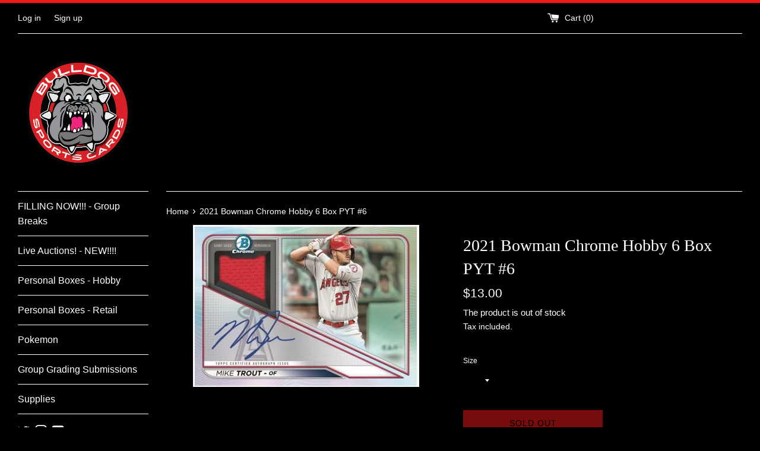

--- FILE ---
content_type: text/html; charset=utf-8
request_url: https://bulldogsportscards.com/products/2021-bowman-chrome-hobby-6-box-pyt-6
body_size: 21261
content:
<!doctype html>
<html class="supports-no-js" lang="en">
<head>
  <meta charset="utf-8">
  <meta http-equiv="X-UA-Compatible" content="IE=edge,chrome=1">
  <meta name="viewport" content="width=device-width,initial-scale=1">
  <meta name="theme-color" content="">
  <link rel="canonical" href="https://bulldogsportscards.com/products/2021-bowman-chrome-hobby-6-box-pyt-6">

  

  <title>
  2021 Bowman Chrome Hobby 6 Box PYT #6 &ndash; Bulldog Sports Cards &amp; Memorabillia
  </title>

  
    <meta name="description" content="All Cards Ship    6 Boxes of 2021 Bowman Chrome Baseball Hobby">
  

  <!-- /snippets/social-meta-tags.liquid -->




<meta property="og:site_name" content="Bulldog Sports Cards &amp; Memorabillia">
<meta property="og:url" content="https://bulldogsportscards.com/products/2021-bowman-chrome-hobby-6-box-pyt-6">
<meta property="og:title" content="2021 Bowman Chrome Hobby 6 Box PYT #6">
<meta property="og:type" content="product">
<meta property="og:description" content="All Cards Ship    6 Boxes of 2021 Bowman Chrome Baseball Hobby">

  <meta property="og:price:amount" content="8.00">
  <meta property="og:price:currency" content="USD">

<meta property="og:image" content="http://bulldogsportscards.com/cdn/shop/products/2021BowmanChrome_ba2d9a99-37a6-4421-9be1-a29e185a88e6_1200x1200.jpg?v=1632380688">
<meta property="og:image:secure_url" content="https://bulldogsportscards.com/cdn/shop/products/2021BowmanChrome_ba2d9a99-37a6-4421-9be1-a29e185a88e6_1200x1200.jpg?v=1632380688">


  <meta name="twitter:site" content="@3ricf">

<meta name="twitter:card" content="summary_large_image">
<meta name="twitter:title" content="2021 Bowman Chrome Hobby 6 Box PYT #6">
<meta name="twitter:description" content="All Cards Ship    6 Boxes of 2021 Bowman Chrome Baseball Hobby">


  <script>
    document.documentElement.className = document.documentElement.className.replace('supports-no-js', 'supports-js');

    var theme = {
      mapStrings: {
        addressError: "Error looking up that address",
        addressNoResults: "No results for that address",
        addressQueryLimit: "You have exceeded the Google API usage limit. Consider upgrading to a \u003ca href=\"https:\/\/developers.google.com\/maps\/premium\/usage-limits\"\u003ePremium Plan\u003c\/a\u003e.",
        authError: "There was a problem authenticating your Google Maps account."
      }
    }
  </script>

  <link href="//bulldogsportscards.com/cdn/shop/t/2/assets/theme.scss.css?v=80371598762866008871759259712" rel="stylesheet" type="text/css" media="all" />

  <script>window.performance && window.performance.mark && window.performance.mark('shopify.content_for_header.start');</script><meta id="shopify-digital-wallet" name="shopify-digital-wallet" content="/40710406307/digital_wallets/dialog">
<meta name="shopify-checkout-api-token" content="ad29e537368c6c8d4b237818c7522776">
<meta id="in-context-paypal-metadata" data-shop-id="40710406307" data-venmo-supported="true" data-environment="production" data-locale="en_US" data-paypal-v4="true" data-currency="USD">
<link rel="alternate" type="application/json+oembed" href="https://bulldogsportscards.com/products/2021-bowman-chrome-hobby-6-box-pyt-6.oembed">
<script async="async" src="/checkouts/internal/preloads.js?locale=en-US"></script>
<script id="shopify-features" type="application/json">{"accessToken":"ad29e537368c6c8d4b237818c7522776","betas":["rich-media-storefront-analytics"],"domain":"bulldogsportscards.com","predictiveSearch":true,"shopId":40710406307,"locale":"en"}</script>
<script>var Shopify = Shopify || {};
Shopify.shop = "bulldog-sportscards.myshopify.com";
Shopify.locale = "en";
Shopify.currency = {"active":"USD","rate":"1.0"};
Shopify.country = "US";
Shopify.theme = {"name":"Simple","id":101497012387,"schema_name":"Simple","schema_version":"11.1.10","theme_store_id":578,"role":"main"};
Shopify.theme.handle = "null";
Shopify.theme.style = {"id":null,"handle":null};
Shopify.cdnHost = "bulldogsportscards.com/cdn";
Shopify.routes = Shopify.routes || {};
Shopify.routes.root = "/";</script>
<script type="module">!function(o){(o.Shopify=o.Shopify||{}).modules=!0}(window);</script>
<script>!function(o){function n(){var o=[];function n(){o.push(Array.prototype.slice.apply(arguments))}return n.q=o,n}var t=o.Shopify=o.Shopify||{};t.loadFeatures=n(),t.autoloadFeatures=n()}(window);</script>
<script id="shop-js-analytics" type="application/json">{"pageType":"product"}</script>
<script defer="defer" async type="module" src="//bulldogsportscards.com/cdn/shopifycloud/shop-js/modules/v2/client.init-shop-cart-sync_DlSlHazZ.en.esm.js"></script>
<script defer="defer" async type="module" src="//bulldogsportscards.com/cdn/shopifycloud/shop-js/modules/v2/chunk.common_D16XZWos.esm.js"></script>
<script type="module">
  await import("//bulldogsportscards.com/cdn/shopifycloud/shop-js/modules/v2/client.init-shop-cart-sync_DlSlHazZ.en.esm.js");
await import("//bulldogsportscards.com/cdn/shopifycloud/shop-js/modules/v2/chunk.common_D16XZWos.esm.js");

  window.Shopify.SignInWithShop?.initShopCartSync?.({"fedCMEnabled":true,"windoidEnabled":true});

</script>
<script id="__st">var __st={"a":40710406307,"offset":-28800,"reqid":"d7ff3ff3-ada0-43d1-9dcf-253471e75614-1768572335","pageurl":"bulldogsportscards.com\/products\/2021-bowman-chrome-hobby-6-box-pyt-6","u":"917b024f07be","p":"product","rtyp":"product","rid":7282239504547};</script>
<script>window.ShopifyPaypalV4VisibilityTracking = true;</script>
<script id="captcha-bootstrap">!function(){'use strict';const t='contact',e='account',n='new_comment',o=[[t,t],['blogs',n],['comments',n],[t,'customer']],c=[[e,'customer_login'],[e,'guest_login'],[e,'recover_customer_password'],[e,'create_customer']],r=t=>t.map((([t,e])=>`form[action*='/${t}']:not([data-nocaptcha='true']) input[name='form_type'][value='${e}']`)).join(','),a=t=>()=>t?[...document.querySelectorAll(t)].map((t=>t.form)):[];function s(){const t=[...o],e=r(t);return a(e)}const i='password',u='form_key',d=['recaptcha-v3-token','g-recaptcha-response','h-captcha-response',i],f=()=>{try{return window.sessionStorage}catch{return}},m='__shopify_v',_=t=>t.elements[u];function p(t,e,n=!1){try{const o=window.sessionStorage,c=JSON.parse(o.getItem(e)),{data:r}=function(t){const{data:e,action:n}=t;return t[m]||n?{data:e,action:n}:{data:t,action:n}}(c);for(const[e,n]of Object.entries(r))t.elements[e]&&(t.elements[e].value=n);n&&o.removeItem(e)}catch(o){console.error('form repopulation failed',{error:o})}}const l='form_type',E='cptcha';function T(t){t.dataset[E]=!0}const w=window,h=w.document,L='Shopify',v='ce_forms',y='captcha';let A=!1;((t,e)=>{const n=(g='f06e6c50-85a8-45c8-87d0-21a2b65856fe',I='https://cdn.shopify.com/shopifycloud/storefront-forms-hcaptcha/ce_storefront_forms_captcha_hcaptcha.v1.5.2.iife.js',D={infoText:'Protected by hCaptcha',privacyText:'Privacy',termsText:'Terms'},(t,e,n)=>{const o=w[L][v],c=o.bindForm;if(c)return c(t,g,e,D).then(n);var r;o.q.push([[t,g,e,D],n]),r=I,A||(h.body.append(Object.assign(h.createElement('script'),{id:'captcha-provider',async:!0,src:r})),A=!0)});var g,I,D;w[L]=w[L]||{},w[L][v]=w[L][v]||{},w[L][v].q=[],w[L][y]=w[L][y]||{},w[L][y].protect=function(t,e){n(t,void 0,e),T(t)},Object.freeze(w[L][y]),function(t,e,n,w,h,L){const[v,y,A,g]=function(t,e,n){const i=e?o:[],u=t?c:[],d=[...i,...u],f=r(d),m=r(i),_=r(d.filter((([t,e])=>n.includes(e))));return[a(f),a(m),a(_),s()]}(w,h,L),I=t=>{const e=t.target;return e instanceof HTMLFormElement?e:e&&e.form},D=t=>v().includes(t);t.addEventListener('submit',(t=>{const e=I(t);if(!e)return;const n=D(e)&&!e.dataset.hcaptchaBound&&!e.dataset.recaptchaBound,o=_(e),c=g().includes(e)&&(!o||!o.value);(n||c)&&t.preventDefault(),c&&!n&&(function(t){try{if(!f())return;!function(t){const e=f();if(!e)return;const n=_(t);if(!n)return;const o=n.value;o&&e.removeItem(o)}(t);const e=Array.from(Array(32),(()=>Math.random().toString(36)[2])).join('');!function(t,e){_(t)||t.append(Object.assign(document.createElement('input'),{type:'hidden',name:u})),t.elements[u].value=e}(t,e),function(t,e){const n=f();if(!n)return;const o=[...t.querySelectorAll(`input[type='${i}']`)].map((({name:t})=>t)),c=[...d,...o],r={};for(const[a,s]of new FormData(t).entries())c.includes(a)||(r[a]=s);n.setItem(e,JSON.stringify({[m]:1,action:t.action,data:r}))}(t,e)}catch(e){console.error('failed to persist form',e)}}(e),e.submit())}));const S=(t,e)=>{t&&!t.dataset[E]&&(n(t,e.some((e=>e===t))),T(t))};for(const o of['focusin','change'])t.addEventListener(o,(t=>{const e=I(t);D(e)&&S(e,y())}));const B=e.get('form_key'),M=e.get(l),P=B&&M;t.addEventListener('DOMContentLoaded',(()=>{const t=y();if(P)for(const e of t)e.elements[l].value===M&&p(e,B);[...new Set([...A(),...v().filter((t=>'true'===t.dataset.shopifyCaptcha))])].forEach((e=>S(e,t)))}))}(h,new URLSearchParams(w.location.search),n,t,e,['guest_login'])})(!0,!0)}();</script>
<script integrity="sha256-4kQ18oKyAcykRKYeNunJcIwy7WH5gtpwJnB7kiuLZ1E=" data-source-attribution="shopify.loadfeatures" defer="defer" src="//bulldogsportscards.com/cdn/shopifycloud/storefront/assets/storefront/load_feature-a0a9edcb.js" crossorigin="anonymous"></script>
<script data-source-attribution="shopify.dynamic_checkout.dynamic.init">var Shopify=Shopify||{};Shopify.PaymentButton=Shopify.PaymentButton||{isStorefrontPortableWallets:!0,init:function(){window.Shopify.PaymentButton.init=function(){};var t=document.createElement("script");t.src="https://bulldogsportscards.com/cdn/shopifycloud/portable-wallets/latest/portable-wallets.en.js",t.type="module",document.head.appendChild(t)}};
</script>
<script data-source-attribution="shopify.dynamic_checkout.buyer_consent">
  function portableWalletsHideBuyerConsent(e){var t=document.getElementById("shopify-buyer-consent"),n=document.getElementById("shopify-subscription-policy-button");t&&n&&(t.classList.add("hidden"),t.setAttribute("aria-hidden","true"),n.removeEventListener("click",e))}function portableWalletsShowBuyerConsent(e){var t=document.getElementById("shopify-buyer-consent"),n=document.getElementById("shopify-subscription-policy-button");t&&n&&(t.classList.remove("hidden"),t.removeAttribute("aria-hidden"),n.addEventListener("click",e))}window.Shopify?.PaymentButton&&(window.Shopify.PaymentButton.hideBuyerConsent=portableWalletsHideBuyerConsent,window.Shopify.PaymentButton.showBuyerConsent=portableWalletsShowBuyerConsent);
</script>
<script>
  function portableWalletsCleanup(e){e&&e.src&&console.error("Failed to load portable wallets script "+e.src);var t=document.querySelectorAll("shopify-accelerated-checkout .shopify-payment-button__skeleton, shopify-accelerated-checkout-cart .wallet-cart-button__skeleton"),e=document.getElementById("shopify-buyer-consent");for(let e=0;e<t.length;e++)t[e].remove();e&&e.remove()}function portableWalletsNotLoadedAsModule(e){e instanceof ErrorEvent&&"string"==typeof e.message&&e.message.includes("import.meta")&&"string"==typeof e.filename&&e.filename.includes("portable-wallets")&&(window.removeEventListener("error",portableWalletsNotLoadedAsModule),window.Shopify.PaymentButton.failedToLoad=e,"loading"===document.readyState?document.addEventListener("DOMContentLoaded",window.Shopify.PaymentButton.init):window.Shopify.PaymentButton.init())}window.addEventListener("error",portableWalletsNotLoadedAsModule);
</script>

<script type="module" src="https://bulldogsportscards.com/cdn/shopifycloud/portable-wallets/latest/portable-wallets.en.js" onError="portableWalletsCleanup(this)" crossorigin="anonymous"></script>
<script nomodule>
  document.addEventListener("DOMContentLoaded", portableWalletsCleanup);
</script>

<link id="shopify-accelerated-checkout-styles" rel="stylesheet" media="screen" href="https://bulldogsportscards.com/cdn/shopifycloud/portable-wallets/latest/accelerated-checkout-backwards-compat.css" crossorigin="anonymous">
<style id="shopify-accelerated-checkout-cart">
        #shopify-buyer-consent {
  margin-top: 1em;
  display: inline-block;
  width: 100%;
}

#shopify-buyer-consent.hidden {
  display: none;
}

#shopify-subscription-policy-button {
  background: none;
  border: none;
  padding: 0;
  text-decoration: underline;
  font-size: inherit;
  cursor: pointer;
}

#shopify-subscription-policy-button::before {
  box-shadow: none;
}

      </style>

<script>window.performance && window.performance.mark && window.performance.mark('shopify.content_for_header.end');</script>

  <script src="//bulldogsportscards.com/cdn/shop/t/2/assets/jquery-1.11.0.min.js?v=32460426840832490021591843503" type="text/javascript"></script>
  <script src="//bulldogsportscards.com/cdn/shop/t/2/assets/modernizr.min.js?v=44044439420609591321591843504" type="text/javascript"></script>

  <script src="//bulldogsportscards.com/cdn/shop/t/2/assets/lazysizes.min.js?v=155223123402716617051591843504" async="async"></script>

  
<link href="https://monorail-edge.shopifysvc.com" rel="dns-prefetch">
<script>(function(){if ("sendBeacon" in navigator && "performance" in window) {try {var session_token_from_headers = performance.getEntriesByType('navigation')[0].serverTiming.find(x => x.name == '_s').description;} catch {var session_token_from_headers = undefined;}var session_cookie_matches = document.cookie.match(/_shopify_s=([^;]*)/);var session_token_from_cookie = session_cookie_matches && session_cookie_matches.length === 2 ? session_cookie_matches[1] : "";var session_token = session_token_from_headers || session_token_from_cookie || "";function handle_abandonment_event(e) {var entries = performance.getEntries().filter(function(entry) {return /monorail-edge.shopifysvc.com/.test(entry.name);});if (!window.abandonment_tracked && entries.length === 0) {window.abandonment_tracked = true;var currentMs = Date.now();var navigation_start = performance.timing.navigationStart;var payload = {shop_id: 40710406307,url: window.location.href,navigation_start,duration: currentMs - navigation_start,session_token,page_type: "product"};window.navigator.sendBeacon("https://monorail-edge.shopifysvc.com/v1/produce", JSON.stringify({schema_id: "online_store_buyer_site_abandonment/1.1",payload: payload,metadata: {event_created_at_ms: currentMs,event_sent_at_ms: currentMs}}));}}window.addEventListener('pagehide', handle_abandonment_event);}}());</script>
<script id="web-pixels-manager-setup">(function e(e,d,r,n,o){if(void 0===o&&(o={}),!Boolean(null===(a=null===(i=window.Shopify)||void 0===i?void 0:i.analytics)||void 0===a?void 0:a.replayQueue)){var i,a;window.Shopify=window.Shopify||{};var t=window.Shopify;t.analytics=t.analytics||{};var s=t.analytics;s.replayQueue=[],s.publish=function(e,d,r){return s.replayQueue.push([e,d,r]),!0};try{self.performance.mark("wpm:start")}catch(e){}var l=function(){var e={modern:/Edge?\/(1{2}[4-9]|1[2-9]\d|[2-9]\d{2}|\d{4,})\.\d+(\.\d+|)|Firefox\/(1{2}[4-9]|1[2-9]\d|[2-9]\d{2}|\d{4,})\.\d+(\.\d+|)|Chrom(ium|e)\/(9{2}|\d{3,})\.\d+(\.\d+|)|(Maci|X1{2}).+ Version\/(15\.\d+|(1[6-9]|[2-9]\d|\d{3,})\.\d+)([,.]\d+|)( \(\w+\)|)( Mobile\/\w+|) Safari\/|Chrome.+OPR\/(9{2}|\d{3,})\.\d+\.\d+|(CPU[ +]OS|iPhone[ +]OS|CPU[ +]iPhone|CPU IPhone OS|CPU iPad OS)[ +]+(15[._]\d+|(1[6-9]|[2-9]\d|\d{3,})[._]\d+)([._]\d+|)|Android:?[ /-](13[3-9]|1[4-9]\d|[2-9]\d{2}|\d{4,})(\.\d+|)(\.\d+|)|Android.+Firefox\/(13[5-9]|1[4-9]\d|[2-9]\d{2}|\d{4,})\.\d+(\.\d+|)|Android.+Chrom(ium|e)\/(13[3-9]|1[4-9]\d|[2-9]\d{2}|\d{4,})\.\d+(\.\d+|)|SamsungBrowser\/([2-9]\d|\d{3,})\.\d+/,legacy:/Edge?\/(1[6-9]|[2-9]\d|\d{3,})\.\d+(\.\d+|)|Firefox\/(5[4-9]|[6-9]\d|\d{3,})\.\d+(\.\d+|)|Chrom(ium|e)\/(5[1-9]|[6-9]\d|\d{3,})\.\d+(\.\d+|)([\d.]+$|.*Safari\/(?![\d.]+ Edge\/[\d.]+$))|(Maci|X1{2}).+ Version\/(10\.\d+|(1[1-9]|[2-9]\d|\d{3,})\.\d+)([,.]\d+|)( \(\w+\)|)( Mobile\/\w+|) Safari\/|Chrome.+OPR\/(3[89]|[4-9]\d|\d{3,})\.\d+\.\d+|(CPU[ +]OS|iPhone[ +]OS|CPU[ +]iPhone|CPU IPhone OS|CPU iPad OS)[ +]+(10[._]\d+|(1[1-9]|[2-9]\d|\d{3,})[._]\d+)([._]\d+|)|Android:?[ /-](13[3-9]|1[4-9]\d|[2-9]\d{2}|\d{4,})(\.\d+|)(\.\d+|)|Mobile Safari.+OPR\/([89]\d|\d{3,})\.\d+\.\d+|Android.+Firefox\/(13[5-9]|1[4-9]\d|[2-9]\d{2}|\d{4,})\.\d+(\.\d+|)|Android.+Chrom(ium|e)\/(13[3-9]|1[4-9]\d|[2-9]\d{2}|\d{4,})\.\d+(\.\d+|)|Android.+(UC? ?Browser|UCWEB|U3)[ /]?(15\.([5-9]|\d{2,})|(1[6-9]|[2-9]\d|\d{3,})\.\d+)\.\d+|SamsungBrowser\/(5\.\d+|([6-9]|\d{2,})\.\d+)|Android.+MQ{2}Browser\/(14(\.(9|\d{2,})|)|(1[5-9]|[2-9]\d|\d{3,})(\.\d+|))(\.\d+|)|K[Aa][Ii]OS\/(3\.\d+|([4-9]|\d{2,})\.\d+)(\.\d+|)/},d=e.modern,r=e.legacy,n=navigator.userAgent;return n.match(d)?"modern":n.match(r)?"legacy":"unknown"}(),u="modern"===l?"modern":"legacy",c=(null!=n?n:{modern:"",legacy:""})[u],f=function(e){return[e.baseUrl,"/wpm","/b",e.hashVersion,"modern"===e.buildTarget?"m":"l",".js"].join("")}({baseUrl:d,hashVersion:r,buildTarget:u}),m=function(e){var d=e.version,r=e.bundleTarget,n=e.surface,o=e.pageUrl,i=e.monorailEndpoint;return{emit:function(e){var a=e.status,t=e.errorMsg,s=(new Date).getTime(),l=JSON.stringify({metadata:{event_sent_at_ms:s},events:[{schema_id:"web_pixels_manager_load/3.1",payload:{version:d,bundle_target:r,page_url:o,status:a,surface:n,error_msg:t},metadata:{event_created_at_ms:s}}]});if(!i)return console&&console.warn&&console.warn("[Web Pixels Manager] No Monorail endpoint provided, skipping logging."),!1;try{return self.navigator.sendBeacon.bind(self.navigator)(i,l)}catch(e){}var u=new XMLHttpRequest;try{return u.open("POST",i,!0),u.setRequestHeader("Content-Type","text/plain"),u.send(l),!0}catch(e){return console&&console.warn&&console.warn("[Web Pixels Manager] Got an unhandled error while logging to Monorail."),!1}}}}({version:r,bundleTarget:l,surface:e.surface,pageUrl:self.location.href,monorailEndpoint:e.monorailEndpoint});try{o.browserTarget=l,function(e){var d=e.src,r=e.async,n=void 0===r||r,o=e.onload,i=e.onerror,a=e.sri,t=e.scriptDataAttributes,s=void 0===t?{}:t,l=document.createElement("script"),u=document.querySelector("head"),c=document.querySelector("body");if(l.async=n,l.src=d,a&&(l.integrity=a,l.crossOrigin="anonymous"),s)for(var f in s)if(Object.prototype.hasOwnProperty.call(s,f))try{l.dataset[f]=s[f]}catch(e){}if(o&&l.addEventListener("load",o),i&&l.addEventListener("error",i),u)u.appendChild(l);else{if(!c)throw new Error("Did not find a head or body element to append the script");c.appendChild(l)}}({src:f,async:!0,onload:function(){if(!function(){var e,d;return Boolean(null===(d=null===(e=window.Shopify)||void 0===e?void 0:e.analytics)||void 0===d?void 0:d.initialized)}()){var d=window.webPixelsManager.init(e)||void 0;if(d){var r=window.Shopify.analytics;r.replayQueue.forEach((function(e){var r=e[0],n=e[1],o=e[2];d.publishCustomEvent(r,n,o)})),r.replayQueue=[],r.publish=d.publishCustomEvent,r.visitor=d.visitor,r.initialized=!0}}},onerror:function(){return m.emit({status:"failed",errorMsg:"".concat(f," has failed to load")})},sri:function(e){var d=/^sha384-[A-Za-z0-9+/=]+$/;return"string"==typeof e&&d.test(e)}(c)?c:"",scriptDataAttributes:o}),m.emit({status:"loading"})}catch(e){m.emit({status:"failed",errorMsg:(null==e?void 0:e.message)||"Unknown error"})}}})({shopId: 40710406307,storefrontBaseUrl: "https://bulldogsportscards.com",extensionsBaseUrl: "https://extensions.shopifycdn.com/cdn/shopifycloud/web-pixels-manager",monorailEndpoint: "https://monorail-edge.shopifysvc.com/unstable/produce_batch",surface: "storefront-renderer",enabledBetaFlags: ["2dca8a86"],webPixelsConfigList: [{"id":"shopify-app-pixel","configuration":"{}","eventPayloadVersion":"v1","runtimeContext":"STRICT","scriptVersion":"0450","apiClientId":"shopify-pixel","type":"APP","privacyPurposes":["ANALYTICS","MARKETING"]},{"id":"shopify-custom-pixel","eventPayloadVersion":"v1","runtimeContext":"LAX","scriptVersion":"0450","apiClientId":"shopify-pixel","type":"CUSTOM","privacyPurposes":["ANALYTICS","MARKETING"]}],isMerchantRequest: false,initData: {"shop":{"name":"Bulldog Sports Cards \u0026 Memorabillia","paymentSettings":{"currencyCode":"USD"},"myshopifyDomain":"bulldog-sportscards.myshopify.com","countryCode":"US","storefrontUrl":"https:\/\/bulldogsportscards.com"},"customer":null,"cart":null,"checkout":null,"productVariants":[{"price":{"amount":13.0,"currencyCode":"USD"},"product":{"title":"2021 Bowman Chrome Hobby 6 Box PYT #6","vendor":"Bulldog Sports Cards \u0026 Memorabillia","id":"7282239504547","untranslatedTitle":"2021 Bowman Chrome Hobby 6 Box PYT #6","url":"\/products\/2021-bowman-chrome-hobby-6-box-pyt-6","type":""},"id":"41533690675363","image":{"src":"\/\/bulldogsportscards.com\/cdn\/shop\/products\/2021BowmanChrome_ba2d9a99-37a6-4421-9be1-a29e185a88e6.jpg?v=1632380688"},"sku":null,"title":"Arizona Diamondbacks","untranslatedTitle":"Arizona Diamondbacks"},{"price":{"amount":8.0,"currencyCode":"USD"},"product":{"title":"2021 Bowman Chrome Hobby 6 Box PYT #6","vendor":"Bulldog Sports Cards \u0026 Memorabillia","id":"7282239504547","untranslatedTitle":"2021 Bowman Chrome Hobby 6 Box PYT #6","url":"\/products\/2021-bowman-chrome-hobby-6-box-pyt-6","type":""},"id":"41533690708131","image":{"src":"\/\/bulldogsportscards.com\/cdn\/shop\/products\/2021BowmanChrome_ba2d9a99-37a6-4421-9be1-a29e185a88e6.jpg?v=1632380688"},"sku":null,"title":"Atlanta Braves","untranslatedTitle":"Atlanta Braves"},{"price":{"amount":8.0,"currencyCode":"USD"},"product":{"title":"2021 Bowman Chrome Hobby 6 Box PYT #6","vendor":"Bulldog Sports Cards \u0026 Memorabillia","id":"7282239504547","untranslatedTitle":"2021 Bowman Chrome Hobby 6 Box PYT #6","url":"\/products\/2021-bowman-chrome-hobby-6-box-pyt-6","type":""},"id":"41533690740899","image":{"src":"\/\/bulldogsportscards.com\/cdn\/shop\/products\/2021BowmanChrome_ba2d9a99-37a6-4421-9be1-a29e185a88e6.jpg?v=1632380688"},"sku":null,"title":"Baltimore Orioles","untranslatedTitle":"Baltimore Orioles"},{"price":{"amount":29.0,"currencyCode":"USD"},"product":{"title":"2021 Bowman Chrome Hobby 6 Box PYT #6","vendor":"Bulldog Sports Cards \u0026 Memorabillia","id":"7282239504547","untranslatedTitle":"2021 Bowman Chrome Hobby 6 Box PYT #6","url":"\/products\/2021-bowman-chrome-hobby-6-box-pyt-6","type":""},"id":"41533690773667","image":{"src":"\/\/bulldogsportscards.com\/cdn\/shop\/products\/2021BowmanChrome_ba2d9a99-37a6-4421-9be1-a29e185a88e6.jpg?v=1632380688"},"sku":null,"title":"Boston Redsox","untranslatedTitle":"Boston Redsox"},{"price":{"amount":125.0,"currencyCode":"USD"},"product":{"title":"2021 Bowman Chrome Hobby 6 Box PYT #6","vendor":"Bulldog Sports Cards \u0026 Memorabillia","id":"7282239504547","untranslatedTitle":"2021 Bowman Chrome Hobby 6 Box PYT #6","url":"\/products\/2021-bowman-chrome-hobby-6-box-pyt-6","type":""},"id":"41533690806435","image":{"src":"\/\/bulldogsportscards.com\/cdn\/shop\/products\/2021BowmanChrome_ba2d9a99-37a6-4421-9be1-a29e185a88e6.jpg?v=1632380688"},"sku":null,"title":"Chicago Cubs","untranslatedTitle":"Chicago Cubs"},{"price":{"amount":39.0,"currencyCode":"USD"},"product":{"title":"2021 Bowman Chrome Hobby 6 Box PYT #6","vendor":"Bulldog Sports Cards \u0026 Memorabillia","id":"7282239504547","untranslatedTitle":"2021 Bowman Chrome Hobby 6 Box PYT #6","url":"\/products\/2021-bowman-chrome-hobby-6-box-pyt-6","type":""},"id":"41533690839203","image":{"src":"\/\/bulldogsportscards.com\/cdn\/shop\/products\/2021BowmanChrome_ba2d9a99-37a6-4421-9be1-a29e185a88e6.jpg?v=1632380688"},"sku":null,"title":"Chicago Whitesox","untranslatedTitle":"Chicago Whitesox"},{"price":{"amount":19.0,"currencyCode":"USD"},"product":{"title":"2021 Bowman Chrome Hobby 6 Box PYT #6","vendor":"Bulldog Sports Cards \u0026 Memorabillia","id":"7282239504547","untranslatedTitle":"2021 Bowman Chrome Hobby 6 Box PYT #6","url":"\/products\/2021-bowman-chrome-hobby-6-box-pyt-6","type":""},"id":"41533690871971","image":{"src":"\/\/bulldogsportscards.com\/cdn\/shop\/products\/2021BowmanChrome_ba2d9a99-37a6-4421-9be1-a29e185a88e6.jpg?v=1632380688"},"sku":null,"title":"Cincinatti Reds","untranslatedTitle":"Cincinatti Reds"},{"price":{"amount":19.0,"currencyCode":"USD"},"product":{"title":"2021 Bowman Chrome Hobby 6 Box PYT #6","vendor":"Bulldog Sports Cards \u0026 Memorabillia","id":"7282239504547","untranslatedTitle":"2021 Bowman Chrome Hobby 6 Box PYT #6","url":"\/products\/2021-bowman-chrome-hobby-6-box-pyt-6","type":""},"id":"41533690904739","image":{"src":"\/\/bulldogsportscards.com\/cdn\/shop\/products\/2021BowmanChrome_ba2d9a99-37a6-4421-9be1-a29e185a88e6.jpg?v=1632380688"},"sku":null,"title":"Cleveland Indians","untranslatedTitle":"Cleveland Indians"},{"price":{"amount":35.0,"currencyCode":"USD"},"product":{"title":"2021 Bowman Chrome Hobby 6 Box PYT #6","vendor":"Bulldog Sports Cards \u0026 Memorabillia","id":"7282239504547","untranslatedTitle":"2021 Bowman Chrome Hobby 6 Box PYT #6","url":"\/products\/2021-bowman-chrome-hobby-6-box-pyt-6","type":""},"id":"41533690937507","image":{"src":"\/\/bulldogsportscards.com\/cdn\/shop\/products\/2021BowmanChrome_ba2d9a99-37a6-4421-9be1-a29e185a88e6.jpg?v=1632380688"},"sku":null,"title":"Colorado Rockies","untranslatedTitle":"Colorado Rockies"},{"price":{"amount":35.0,"currencyCode":"USD"},"product":{"title":"2021 Bowman Chrome Hobby 6 Box PYT #6","vendor":"Bulldog Sports Cards \u0026 Memorabillia","id":"7282239504547","untranslatedTitle":"2021 Bowman Chrome Hobby 6 Box PYT #6","url":"\/products\/2021-bowman-chrome-hobby-6-box-pyt-6","type":""},"id":"41533690970275","image":{"src":"\/\/bulldogsportscards.com\/cdn\/shop\/products\/2021BowmanChrome_ba2d9a99-37a6-4421-9be1-a29e185a88e6.jpg?v=1632380688"},"sku":null,"title":"Detroit Tigers","untranslatedTitle":"Detroit Tigers"},{"price":{"amount":19.0,"currencyCode":"USD"},"product":{"title":"2021 Bowman Chrome Hobby 6 Box PYT #6","vendor":"Bulldog Sports Cards \u0026 Memorabillia","id":"7282239504547","untranslatedTitle":"2021 Bowman Chrome Hobby 6 Box PYT #6","url":"\/products\/2021-bowman-chrome-hobby-6-box-pyt-6","type":""},"id":"41533691003043","image":{"src":"\/\/bulldogsportscards.com\/cdn\/shop\/products\/2021BowmanChrome_ba2d9a99-37a6-4421-9be1-a29e185a88e6.jpg?v=1632380688"},"sku":null,"title":"Houston Astros","untranslatedTitle":"Houston Astros"},{"price":{"amount":16.0,"currencyCode":"USD"},"product":{"title":"2021 Bowman Chrome Hobby 6 Box PYT #6","vendor":"Bulldog Sports Cards \u0026 Memorabillia","id":"7282239504547","untranslatedTitle":"2021 Bowman Chrome Hobby 6 Box PYT #6","url":"\/products\/2021-bowman-chrome-hobby-6-box-pyt-6","type":""},"id":"41533691035811","image":{"src":"\/\/bulldogsportscards.com\/cdn\/shop\/products\/2021BowmanChrome_ba2d9a99-37a6-4421-9be1-a29e185a88e6.jpg?v=1632380688"},"sku":null,"title":"Kansas City Royals","untranslatedTitle":"Kansas City Royals"},{"price":{"amount":44.0,"currencyCode":"USD"},"product":{"title":"2021 Bowman Chrome Hobby 6 Box PYT #6","vendor":"Bulldog Sports Cards \u0026 Memorabillia","id":"7282239504547","untranslatedTitle":"2021 Bowman Chrome Hobby 6 Box PYT #6","url":"\/products\/2021-bowman-chrome-hobby-6-box-pyt-6","type":""},"id":"41533691068579","image":{"src":"\/\/bulldogsportscards.com\/cdn\/shop\/products\/2021BowmanChrome_ba2d9a99-37a6-4421-9be1-a29e185a88e6.jpg?v=1632380688"},"sku":null,"title":"Los Angeles Angels","untranslatedTitle":"Los Angeles Angels"},{"price":{"amount":159.0,"currencyCode":"USD"},"product":{"title":"2021 Bowman Chrome Hobby 6 Box PYT #6","vendor":"Bulldog Sports Cards \u0026 Memorabillia","id":"7282239504547","untranslatedTitle":"2021 Bowman Chrome Hobby 6 Box PYT #6","url":"\/products\/2021-bowman-chrome-hobby-6-box-pyt-6","type":""},"id":"41533691101347","image":{"src":"\/\/bulldogsportscards.com\/cdn\/shop\/products\/2021BowmanChrome_ba2d9a99-37a6-4421-9be1-a29e185a88e6.jpg?v=1632380688"},"sku":null,"title":"Los Angeles Dodgers","untranslatedTitle":"Los Angeles Dodgers"},{"price":{"amount":29.0,"currencyCode":"USD"},"product":{"title":"2021 Bowman Chrome Hobby 6 Box PYT #6","vendor":"Bulldog Sports Cards \u0026 Memorabillia","id":"7282239504547","untranslatedTitle":"2021 Bowman Chrome Hobby 6 Box PYT #6","url":"\/products\/2021-bowman-chrome-hobby-6-box-pyt-6","type":""},"id":"41533691134115","image":{"src":"\/\/bulldogsportscards.com\/cdn\/shop\/products\/2021BowmanChrome_ba2d9a99-37a6-4421-9be1-a29e185a88e6.jpg?v=1632380688"},"sku":null,"title":"Miami Marlins","untranslatedTitle":"Miami Marlins"},{"price":{"amount":49.0,"currencyCode":"USD"},"product":{"title":"2021 Bowman Chrome Hobby 6 Box PYT #6","vendor":"Bulldog Sports Cards \u0026 Memorabillia","id":"7282239504547","untranslatedTitle":"2021 Bowman Chrome Hobby 6 Box PYT #6","url":"\/products\/2021-bowman-chrome-hobby-6-box-pyt-6","type":""},"id":"41533691166883","image":{"src":"\/\/bulldogsportscards.com\/cdn\/shop\/products\/2021BowmanChrome_ba2d9a99-37a6-4421-9be1-a29e185a88e6.jpg?v=1632380688"},"sku":null,"title":"Milwaukee Brewers","untranslatedTitle":"Milwaukee Brewers"},{"price":{"amount":49.0,"currencyCode":"USD"},"product":{"title":"2021 Bowman Chrome Hobby 6 Box PYT #6","vendor":"Bulldog Sports Cards \u0026 Memorabillia","id":"7282239504547","untranslatedTitle":"2021 Bowman Chrome Hobby 6 Box PYT #6","url":"\/products\/2021-bowman-chrome-hobby-6-box-pyt-6","type":""},"id":"41533691199651","image":{"src":"\/\/bulldogsportscards.com\/cdn\/shop\/products\/2021BowmanChrome_ba2d9a99-37a6-4421-9be1-a29e185a88e6.jpg?v=1632380688"},"sku":null,"title":"Minnesota Twins","untranslatedTitle":"Minnesota Twins"},{"price":{"amount":13.0,"currencyCode":"USD"},"product":{"title":"2021 Bowman Chrome Hobby 6 Box PYT #6","vendor":"Bulldog Sports Cards \u0026 Memorabillia","id":"7282239504547","untranslatedTitle":"2021 Bowman Chrome Hobby 6 Box PYT #6","url":"\/products\/2021-bowman-chrome-hobby-6-box-pyt-6","type":""},"id":"41533691232419","image":{"src":"\/\/bulldogsportscards.com\/cdn\/shop\/products\/2021BowmanChrome_ba2d9a99-37a6-4421-9be1-a29e185a88e6.jpg?v=1632380688"},"sku":null,"title":"New York Mets","untranslatedTitle":"New York Mets"},{"price":{"amount":24.0,"currencyCode":"USD"},"product":{"title":"2021 Bowman Chrome Hobby 6 Box PYT #6","vendor":"Bulldog Sports Cards \u0026 Memorabillia","id":"7282239504547","untranslatedTitle":"2021 Bowman Chrome Hobby 6 Box PYT #6","url":"\/products\/2021-bowman-chrome-hobby-6-box-pyt-6","type":""},"id":"41533691265187","image":{"src":"\/\/bulldogsportscards.com\/cdn\/shop\/products\/2021BowmanChrome_ba2d9a99-37a6-4421-9be1-a29e185a88e6.jpg?v=1632380688"},"sku":null,"title":"New York Yankees","untranslatedTitle":"New York Yankees"},{"price":{"amount":39.0,"currencyCode":"USD"},"product":{"title":"2021 Bowman Chrome Hobby 6 Box PYT #6","vendor":"Bulldog Sports Cards \u0026 Memorabillia","id":"7282239504547","untranslatedTitle":"2021 Bowman Chrome Hobby 6 Box PYT #6","url":"\/products\/2021-bowman-chrome-hobby-6-box-pyt-6","type":""},"id":"41533691297955","image":{"src":"\/\/bulldogsportscards.com\/cdn\/shop\/products\/2021BowmanChrome_ba2d9a99-37a6-4421-9be1-a29e185a88e6.jpg?v=1632380688"},"sku":null,"title":"Oakland Athletics","untranslatedTitle":"Oakland Athletics"},{"price":{"amount":13.0,"currencyCode":"USD"},"product":{"title":"2021 Bowman Chrome Hobby 6 Box PYT #6","vendor":"Bulldog Sports Cards \u0026 Memorabillia","id":"7282239504547","untranslatedTitle":"2021 Bowman Chrome Hobby 6 Box PYT #6","url":"\/products\/2021-bowman-chrome-hobby-6-box-pyt-6","type":""},"id":"41533691330723","image":{"src":"\/\/bulldogsportscards.com\/cdn\/shop\/products\/2021BowmanChrome_ba2d9a99-37a6-4421-9be1-a29e185a88e6.jpg?v=1632380688"},"sku":null,"title":"Philadelphia Phillies","untranslatedTitle":"Philadelphia Phillies"},{"price":{"amount":84.0,"currencyCode":"USD"},"product":{"title":"2021 Bowman Chrome Hobby 6 Box PYT #6","vendor":"Bulldog Sports Cards \u0026 Memorabillia","id":"7282239504547","untranslatedTitle":"2021 Bowman Chrome Hobby 6 Box PYT #6","url":"\/products\/2021-bowman-chrome-hobby-6-box-pyt-6","type":""},"id":"41533691363491","image":{"src":"\/\/bulldogsportscards.com\/cdn\/shop\/products\/2021BowmanChrome_ba2d9a99-37a6-4421-9be1-a29e185a88e6.jpg?v=1632380688"},"sku":null,"title":"Pittsburgh Pirates","untranslatedTitle":"Pittsburgh Pirates"},{"price":{"amount":99.0,"currencyCode":"USD"},"product":{"title":"2021 Bowman Chrome Hobby 6 Box PYT #6","vendor":"Bulldog Sports Cards \u0026 Memorabillia","id":"7282239504547","untranslatedTitle":"2021 Bowman Chrome Hobby 6 Box PYT #6","url":"\/products\/2021-bowman-chrome-hobby-6-box-pyt-6","type":""},"id":"41533691396259","image":{"src":"\/\/bulldogsportscards.com\/cdn\/shop\/products\/2021BowmanChrome_ba2d9a99-37a6-4421-9be1-a29e185a88e6.jpg?v=1632380688"},"sku":null,"title":"San Diego Padres","untranslatedTitle":"San Diego Padres"},{"price":{"amount":24.0,"currencyCode":"USD"},"product":{"title":"2021 Bowman Chrome Hobby 6 Box PYT #6","vendor":"Bulldog Sports Cards \u0026 Memorabillia","id":"7282239504547","untranslatedTitle":"2021 Bowman Chrome Hobby 6 Box PYT #6","url":"\/products\/2021-bowman-chrome-hobby-6-box-pyt-6","type":""},"id":"41533691429027","image":{"src":"\/\/bulldogsportscards.com\/cdn\/shop\/products\/2021BowmanChrome_ba2d9a99-37a6-4421-9be1-a29e185a88e6.jpg?v=1632380688"},"sku":null,"title":"San Francisco Giants","untranslatedTitle":"San Francisco Giants"},{"price":{"amount":69.0,"currencyCode":"USD"},"product":{"title":"2021 Bowman Chrome Hobby 6 Box PYT #6","vendor":"Bulldog Sports Cards \u0026 Memorabillia","id":"7282239504547","untranslatedTitle":"2021 Bowman Chrome Hobby 6 Box PYT #6","url":"\/products\/2021-bowman-chrome-hobby-6-box-pyt-6","type":""},"id":"41533691461795","image":{"src":"\/\/bulldogsportscards.com\/cdn\/shop\/products\/2021BowmanChrome_ba2d9a99-37a6-4421-9be1-a29e185a88e6.jpg?v=1632380688"},"sku":null,"title":"Seattle Mariners","untranslatedTitle":"Seattle Mariners"},{"price":{"amount":19.0,"currencyCode":"USD"},"product":{"title":"2021 Bowman Chrome Hobby 6 Box PYT #6","vendor":"Bulldog Sports Cards \u0026 Memorabillia","id":"7282239504547","untranslatedTitle":"2021 Bowman Chrome Hobby 6 Box PYT #6","url":"\/products\/2021-bowman-chrome-hobby-6-box-pyt-6","type":""},"id":"41533691494563","image":{"src":"\/\/bulldogsportscards.com\/cdn\/shop\/products\/2021BowmanChrome_ba2d9a99-37a6-4421-9be1-a29e185a88e6.jpg?v=1632380688"},"sku":null,"title":"St. Louis Cardinals","untranslatedTitle":"St. Louis Cardinals"},{"price":{"amount":49.0,"currencyCode":"USD"},"product":{"title":"2021 Bowman Chrome Hobby 6 Box PYT #6","vendor":"Bulldog Sports Cards \u0026 Memorabillia","id":"7282239504547","untranslatedTitle":"2021 Bowman Chrome Hobby 6 Box PYT #6","url":"\/products\/2021-bowman-chrome-hobby-6-box-pyt-6","type":""},"id":"41533691527331","image":{"src":"\/\/bulldogsportscards.com\/cdn\/shop\/products\/2021BowmanChrome_ba2d9a99-37a6-4421-9be1-a29e185a88e6.jpg?v=1632380688"},"sku":null,"title":"Tampa Bay Rays","untranslatedTitle":"Tampa Bay Rays"},{"price":{"amount":19.0,"currencyCode":"USD"},"product":{"title":"2021 Bowman Chrome Hobby 6 Box PYT #6","vendor":"Bulldog Sports Cards \u0026 Memorabillia","id":"7282239504547","untranslatedTitle":"2021 Bowman Chrome Hobby 6 Box PYT #6","url":"\/products\/2021-bowman-chrome-hobby-6-box-pyt-6","type":""},"id":"41533691560099","image":{"src":"\/\/bulldogsportscards.com\/cdn\/shop\/products\/2021BowmanChrome_ba2d9a99-37a6-4421-9be1-a29e185a88e6.jpg?v=1632380688"},"sku":null,"title":"Texas Rangers","untranslatedTitle":"Texas Rangers"},{"price":{"amount":24.0,"currencyCode":"USD"},"product":{"title":"2021 Bowman Chrome Hobby 6 Box PYT #6","vendor":"Bulldog Sports Cards \u0026 Memorabillia","id":"7282239504547","untranslatedTitle":"2021 Bowman Chrome Hobby 6 Box PYT #6","url":"\/products\/2021-bowman-chrome-hobby-6-box-pyt-6","type":""},"id":"41533691592867","image":{"src":"\/\/bulldogsportscards.com\/cdn\/shop\/products\/2021BowmanChrome_ba2d9a99-37a6-4421-9be1-a29e185a88e6.jpg?v=1632380688"},"sku":null,"title":"Toronto Blue Jays","untranslatedTitle":"Toronto Blue Jays"},{"price":{"amount":32.0,"currencyCode":"USD"},"product":{"title":"2021 Bowman Chrome Hobby 6 Box PYT #6","vendor":"Bulldog Sports Cards \u0026 Memorabillia","id":"7282239504547","untranslatedTitle":"2021 Bowman Chrome Hobby 6 Box PYT #6","url":"\/products\/2021-bowman-chrome-hobby-6-box-pyt-6","type":""},"id":"41533691625635","image":{"src":"\/\/bulldogsportscards.com\/cdn\/shop\/products\/2021BowmanChrome_ba2d9a99-37a6-4421-9be1-a29e185a88e6.jpg?v=1632380688"},"sku":null,"title":"Washington Nationals","untranslatedTitle":"Washington Nationals"}],"purchasingCompany":null},},"https://bulldogsportscards.com/cdn","fcfee988w5aeb613cpc8e4bc33m6693e112",{"modern":"","legacy":""},{"shopId":"40710406307","storefrontBaseUrl":"https:\/\/bulldogsportscards.com","extensionBaseUrl":"https:\/\/extensions.shopifycdn.com\/cdn\/shopifycloud\/web-pixels-manager","surface":"storefront-renderer","enabledBetaFlags":"[\"2dca8a86\"]","isMerchantRequest":"false","hashVersion":"fcfee988w5aeb613cpc8e4bc33m6693e112","publish":"custom","events":"[[\"page_viewed\",{}],[\"product_viewed\",{\"productVariant\":{\"price\":{\"amount\":13.0,\"currencyCode\":\"USD\"},\"product\":{\"title\":\"2021 Bowman Chrome Hobby 6 Box PYT #6\",\"vendor\":\"Bulldog Sports Cards \u0026 Memorabillia\",\"id\":\"7282239504547\",\"untranslatedTitle\":\"2021 Bowman Chrome Hobby 6 Box PYT #6\",\"url\":\"\/products\/2021-bowman-chrome-hobby-6-box-pyt-6\",\"type\":\"\"},\"id\":\"41533690675363\",\"image\":{\"src\":\"\/\/bulldogsportscards.com\/cdn\/shop\/products\/2021BowmanChrome_ba2d9a99-37a6-4421-9be1-a29e185a88e6.jpg?v=1632380688\"},\"sku\":null,\"title\":\"Arizona Diamondbacks\",\"untranslatedTitle\":\"Arizona Diamondbacks\"}}]]"});</script><script>
  window.ShopifyAnalytics = window.ShopifyAnalytics || {};
  window.ShopifyAnalytics.meta = window.ShopifyAnalytics.meta || {};
  window.ShopifyAnalytics.meta.currency = 'USD';
  var meta = {"product":{"id":7282239504547,"gid":"gid:\/\/shopify\/Product\/7282239504547","vendor":"Bulldog Sports Cards \u0026 Memorabillia","type":"","handle":"2021-bowman-chrome-hobby-6-box-pyt-6","variants":[{"id":41533690675363,"price":1300,"name":"2021 Bowman Chrome Hobby 6 Box PYT #6 - Arizona Diamondbacks","public_title":"Arizona Diamondbacks","sku":null},{"id":41533690708131,"price":800,"name":"2021 Bowman Chrome Hobby 6 Box PYT #6 - Atlanta Braves","public_title":"Atlanta Braves","sku":null},{"id":41533690740899,"price":800,"name":"2021 Bowman Chrome Hobby 6 Box PYT #6 - Baltimore Orioles","public_title":"Baltimore Orioles","sku":null},{"id":41533690773667,"price":2900,"name":"2021 Bowman Chrome Hobby 6 Box PYT #6 - Boston Redsox","public_title":"Boston Redsox","sku":null},{"id":41533690806435,"price":12500,"name":"2021 Bowman Chrome Hobby 6 Box PYT #6 - Chicago Cubs","public_title":"Chicago Cubs","sku":null},{"id":41533690839203,"price":3900,"name":"2021 Bowman Chrome Hobby 6 Box PYT #6 - Chicago Whitesox","public_title":"Chicago Whitesox","sku":null},{"id":41533690871971,"price":1900,"name":"2021 Bowman Chrome Hobby 6 Box PYT #6 - Cincinatti Reds","public_title":"Cincinatti Reds","sku":null},{"id":41533690904739,"price":1900,"name":"2021 Bowman Chrome Hobby 6 Box PYT #6 - Cleveland Indians","public_title":"Cleveland Indians","sku":null},{"id":41533690937507,"price":3500,"name":"2021 Bowman Chrome Hobby 6 Box PYT #6 - Colorado Rockies","public_title":"Colorado Rockies","sku":null},{"id":41533690970275,"price":3500,"name":"2021 Bowman Chrome Hobby 6 Box PYT #6 - Detroit Tigers","public_title":"Detroit Tigers","sku":null},{"id":41533691003043,"price":1900,"name":"2021 Bowman Chrome Hobby 6 Box PYT #6 - Houston Astros","public_title":"Houston Astros","sku":null},{"id":41533691035811,"price":1600,"name":"2021 Bowman Chrome Hobby 6 Box PYT #6 - Kansas City Royals","public_title":"Kansas City Royals","sku":null},{"id":41533691068579,"price":4400,"name":"2021 Bowman Chrome Hobby 6 Box PYT #6 - Los Angeles Angels","public_title":"Los Angeles Angels","sku":null},{"id":41533691101347,"price":15900,"name":"2021 Bowman Chrome Hobby 6 Box PYT #6 - Los Angeles Dodgers","public_title":"Los Angeles Dodgers","sku":null},{"id":41533691134115,"price":2900,"name":"2021 Bowman Chrome Hobby 6 Box PYT #6 - Miami Marlins","public_title":"Miami Marlins","sku":null},{"id":41533691166883,"price":4900,"name":"2021 Bowman Chrome Hobby 6 Box PYT #6 - Milwaukee Brewers","public_title":"Milwaukee Brewers","sku":null},{"id":41533691199651,"price":4900,"name":"2021 Bowman Chrome Hobby 6 Box PYT #6 - Minnesota Twins","public_title":"Minnesota Twins","sku":null},{"id":41533691232419,"price":1300,"name":"2021 Bowman Chrome Hobby 6 Box PYT #6 - New York Mets","public_title":"New York Mets","sku":null},{"id":41533691265187,"price":2400,"name":"2021 Bowman Chrome Hobby 6 Box PYT #6 - New York Yankees","public_title":"New York Yankees","sku":null},{"id":41533691297955,"price":3900,"name":"2021 Bowman Chrome Hobby 6 Box PYT #6 - Oakland Athletics","public_title":"Oakland Athletics","sku":null},{"id":41533691330723,"price":1300,"name":"2021 Bowman Chrome Hobby 6 Box PYT #6 - Philadelphia Phillies","public_title":"Philadelphia Phillies","sku":null},{"id":41533691363491,"price":8400,"name":"2021 Bowman Chrome Hobby 6 Box PYT #6 - Pittsburgh Pirates","public_title":"Pittsburgh Pirates","sku":null},{"id":41533691396259,"price":9900,"name":"2021 Bowman Chrome Hobby 6 Box PYT #6 - San Diego Padres","public_title":"San Diego Padres","sku":null},{"id":41533691429027,"price":2400,"name":"2021 Bowman Chrome Hobby 6 Box PYT #6 - San Francisco Giants","public_title":"San Francisco Giants","sku":null},{"id":41533691461795,"price":6900,"name":"2021 Bowman Chrome Hobby 6 Box PYT #6 - Seattle Mariners","public_title":"Seattle Mariners","sku":null},{"id":41533691494563,"price":1900,"name":"2021 Bowman Chrome Hobby 6 Box PYT #6 - St. Louis Cardinals","public_title":"St. Louis Cardinals","sku":null},{"id":41533691527331,"price":4900,"name":"2021 Bowman Chrome Hobby 6 Box PYT #6 - Tampa Bay Rays","public_title":"Tampa Bay Rays","sku":null},{"id":41533691560099,"price":1900,"name":"2021 Bowman Chrome Hobby 6 Box PYT #6 - Texas Rangers","public_title":"Texas Rangers","sku":null},{"id":41533691592867,"price":2400,"name":"2021 Bowman Chrome Hobby 6 Box PYT #6 - Toronto Blue Jays","public_title":"Toronto Blue Jays","sku":null},{"id":41533691625635,"price":3200,"name":"2021 Bowman Chrome Hobby 6 Box PYT #6 - Washington Nationals","public_title":"Washington Nationals","sku":null}],"remote":false},"page":{"pageType":"product","resourceType":"product","resourceId":7282239504547,"requestId":"d7ff3ff3-ada0-43d1-9dcf-253471e75614-1768572335"}};
  for (var attr in meta) {
    window.ShopifyAnalytics.meta[attr] = meta[attr];
  }
</script>
<script class="analytics">
  (function () {
    var customDocumentWrite = function(content) {
      var jquery = null;

      if (window.jQuery) {
        jquery = window.jQuery;
      } else if (window.Checkout && window.Checkout.$) {
        jquery = window.Checkout.$;
      }

      if (jquery) {
        jquery('body').append(content);
      }
    };

    var hasLoggedConversion = function(token) {
      if (token) {
        return document.cookie.indexOf('loggedConversion=' + token) !== -1;
      }
      return false;
    }

    var setCookieIfConversion = function(token) {
      if (token) {
        var twoMonthsFromNow = new Date(Date.now());
        twoMonthsFromNow.setMonth(twoMonthsFromNow.getMonth() + 2);

        document.cookie = 'loggedConversion=' + token + '; expires=' + twoMonthsFromNow;
      }
    }

    var trekkie = window.ShopifyAnalytics.lib = window.trekkie = window.trekkie || [];
    if (trekkie.integrations) {
      return;
    }
    trekkie.methods = [
      'identify',
      'page',
      'ready',
      'track',
      'trackForm',
      'trackLink'
    ];
    trekkie.factory = function(method) {
      return function() {
        var args = Array.prototype.slice.call(arguments);
        args.unshift(method);
        trekkie.push(args);
        return trekkie;
      };
    };
    for (var i = 0; i < trekkie.methods.length; i++) {
      var key = trekkie.methods[i];
      trekkie[key] = trekkie.factory(key);
    }
    trekkie.load = function(config) {
      trekkie.config = config || {};
      trekkie.config.initialDocumentCookie = document.cookie;
      var first = document.getElementsByTagName('script')[0];
      var script = document.createElement('script');
      script.type = 'text/javascript';
      script.onerror = function(e) {
        var scriptFallback = document.createElement('script');
        scriptFallback.type = 'text/javascript';
        scriptFallback.onerror = function(error) {
                var Monorail = {
      produce: function produce(monorailDomain, schemaId, payload) {
        var currentMs = new Date().getTime();
        var event = {
          schema_id: schemaId,
          payload: payload,
          metadata: {
            event_created_at_ms: currentMs,
            event_sent_at_ms: currentMs
          }
        };
        return Monorail.sendRequest("https://" + monorailDomain + "/v1/produce", JSON.stringify(event));
      },
      sendRequest: function sendRequest(endpointUrl, payload) {
        // Try the sendBeacon API
        if (window && window.navigator && typeof window.navigator.sendBeacon === 'function' && typeof window.Blob === 'function' && !Monorail.isIos12()) {
          var blobData = new window.Blob([payload], {
            type: 'text/plain'
          });

          if (window.navigator.sendBeacon(endpointUrl, blobData)) {
            return true;
          } // sendBeacon was not successful

        } // XHR beacon

        var xhr = new XMLHttpRequest();

        try {
          xhr.open('POST', endpointUrl);
          xhr.setRequestHeader('Content-Type', 'text/plain');
          xhr.send(payload);
        } catch (e) {
          console.log(e);
        }

        return false;
      },
      isIos12: function isIos12() {
        return window.navigator.userAgent.lastIndexOf('iPhone; CPU iPhone OS 12_') !== -1 || window.navigator.userAgent.lastIndexOf('iPad; CPU OS 12_') !== -1;
      }
    };
    Monorail.produce('monorail-edge.shopifysvc.com',
      'trekkie_storefront_load_errors/1.1',
      {shop_id: 40710406307,
      theme_id: 101497012387,
      app_name: "storefront",
      context_url: window.location.href,
      source_url: "//bulldogsportscards.com/cdn/s/trekkie.storefront.cd680fe47e6c39ca5d5df5f0a32d569bc48c0f27.min.js"});

        };
        scriptFallback.async = true;
        scriptFallback.src = '//bulldogsportscards.com/cdn/s/trekkie.storefront.cd680fe47e6c39ca5d5df5f0a32d569bc48c0f27.min.js';
        first.parentNode.insertBefore(scriptFallback, first);
      };
      script.async = true;
      script.src = '//bulldogsportscards.com/cdn/s/trekkie.storefront.cd680fe47e6c39ca5d5df5f0a32d569bc48c0f27.min.js';
      first.parentNode.insertBefore(script, first);
    };
    trekkie.load(
      {"Trekkie":{"appName":"storefront","development":false,"defaultAttributes":{"shopId":40710406307,"isMerchantRequest":null,"themeId":101497012387,"themeCityHash":"6799613372036760912","contentLanguage":"en","currency":"USD","eventMetadataId":"1e66f599-4995-47a6-a090-764ea4d00c0e"},"isServerSideCookieWritingEnabled":true,"monorailRegion":"shop_domain","enabledBetaFlags":["65f19447"]},"Session Attribution":{},"S2S":{"facebookCapiEnabled":false,"source":"trekkie-storefront-renderer","apiClientId":580111}}
    );

    var loaded = false;
    trekkie.ready(function() {
      if (loaded) return;
      loaded = true;

      window.ShopifyAnalytics.lib = window.trekkie;

      var originalDocumentWrite = document.write;
      document.write = customDocumentWrite;
      try { window.ShopifyAnalytics.merchantGoogleAnalytics.call(this); } catch(error) {};
      document.write = originalDocumentWrite;

      window.ShopifyAnalytics.lib.page(null,{"pageType":"product","resourceType":"product","resourceId":7282239504547,"requestId":"d7ff3ff3-ada0-43d1-9dcf-253471e75614-1768572335","shopifyEmitted":true});

      var match = window.location.pathname.match(/checkouts\/(.+)\/(thank_you|post_purchase)/)
      var token = match? match[1]: undefined;
      if (!hasLoggedConversion(token)) {
        setCookieIfConversion(token);
        window.ShopifyAnalytics.lib.track("Viewed Product",{"currency":"USD","variantId":41533690675363,"productId":7282239504547,"productGid":"gid:\/\/shopify\/Product\/7282239504547","name":"2021 Bowman Chrome Hobby 6 Box PYT #6 - Arizona Diamondbacks","price":"13.00","sku":null,"brand":"Bulldog Sports Cards \u0026 Memorabillia","variant":"Arizona Diamondbacks","category":"","nonInteraction":true,"remote":false},undefined,undefined,{"shopifyEmitted":true});
      window.ShopifyAnalytics.lib.track("monorail:\/\/trekkie_storefront_viewed_product\/1.1",{"currency":"USD","variantId":41533690675363,"productId":7282239504547,"productGid":"gid:\/\/shopify\/Product\/7282239504547","name":"2021 Bowman Chrome Hobby 6 Box PYT #6 - Arizona Diamondbacks","price":"13.00","sku":null,"brand":"Bulldog Sports Cards \u0026 Memorabillia","variant":"Arizona Diamondbacks","category":"","nonInteraction":true,"remote":false,"referer":"https:\/\/bulldogsportscards.com\/products\/2021-bowman-chrome-hobby-6-box-pyt-6"});
      }
    });


        var eventsListenerScript = document.createElement('script');
        eventsListenerScript.async = true;
        eventsListenerScript.src = "//bulldogsportscards.com/cdn/shopifycloud/storefront/assets/shop_events_listener-3da45d37.js";
        document.getElementsByTagName('head')[0].appendChild(eventsListenerScript);

})();</script>
<script
  defer
  src="https://bulldogsportscards.com/cdn/shopifycloud/perf-kit/shopify-perf-kit-3.0.4.min.js"
  data-application="storefront-renderer"
  data-shop-id="40710406307"
  data-render-region="gcp-us-central1"
  data-page-type="product"
  data-theme-instance-id="101497012387"
  data-theme-name="Simple"
  data-theme-version="11.1.10"
  data-monorail-region="shop_domain"
  data-resource-timing-sampling-rate="10"
  data-shs="true"
  data-shs-beacon="true"
  data-shs-export-with-fetch="true"
  data-shs-logs-sample-rate="1"
  data-shs-beacon-endpoint="https://bulldogsportscards.com/api/collect"
></script>
</head>

<body id="2021-bowman-chrome-hobby-6-box-pyt-6" class="template-product">

  <a class="in-page-link visually-hidden skip-link" href="#MainContent">Skip to content</a>

  <div id="shopify-section-header" class="shopify-section">

  <style>
    .site-header__logo {
      width: 205px;
    }
    #HeaderLogoWrapper {
      max-width: 205px !important;
    }
  </style>
  <div class="page-border"></div>


<div class="site-wrapper">
  <div class="top-bar grid">

  
    
      <div class="grid__item medium-up--two-fifths small--hide">
        <span class="customer-links small--hide">
          
            <a href="https://shopify.com/40710406307/account?locale=en&amp;region_country=US" id="customer_login_link">Log in</a>
            <span class="vertical-divider"></span>
            <a href="/account/register" id="customer_register_link">Sign up</a>
          
        </span>
      </div>
    

    <div class="grid__item  medium-up--two-fifths  small--one-half text-right">
      <a href="/cart" class="site-header__cart">
        <svg aria-hidden="true" focusable="false" role="presentation" class="icon icon-cart" viewBox="0 0 20 20"><path fill="#444" d="M18.936 5.564c-.144-.175-.35-.207-.55-.207h-.003L6.774 4.286c-.272 0-.417.089-.491.18-.079.096-.16.263-.094.585l2.016 5.705c.163.407.642.673 1.068.673h8.401c.433 0 .854-.285.941-.725l.484-4.571c.045-.221-.015-.388-.163-.567z"/><path fill="#444" d="M17.107 12.5H7.659L4.98 4.117l-.362-1.059c-.138-.401-.292-.559-.695-.559H.924c-.411 0-.748.303-.748.714s.337.714.748.714h2.413l3.002 9.48c.126.38.295.52.942.52h9.825c.411 0 .748-.303.748-.714s-.336-.714-.748-.714zM10.424 16.23a1.498 1.498 0 1 1-2.997 0 1.498 1.498 0 0 1 2.997 0zM16.853 16.23a1.498 1.498 0 1 1-2.997 0 1.498 1.498 0 0 1 2.997 0z"/></svg>
        <span class="small--hide">
          Cart
          (<span id="CartCount">0</span>)
        </span>
      </a>
    </div>
  </div>

  <hr class="small--hide hr--border">

  <header class="site-header grid medium-up--grid--table" role="banner">
    <div class="grid__item small--text-center">
      <div itemscope itemtype="http://schema.org/Organization">
        

          <div id="HeaderLogoWrapper" class="supports-js">
            <a href="/" itemprop="url" style="padding-top:100.0%; display: block;">
              <img id="HeaderLogo"
                   class="lazyload"
                   src="//bulldogsportscards.com/cdn/shop/products/Bulldog_SolidBlack-01_150x150.png?v=1651553056"
                   data-src="//bulldogsportscards.com/cdn/shop/products/Bulldog_SolidBlack-01_{width}x.png?v=1651553056"
                   data-widths="[180, 360, 540, 720, 900, 1080, 1296, 1512, 1728, 2048]"
                   data-aspectratio="1.3956043956043955"
                   data-sizes="auto"
                   alt="Bulldog Sports Cards &amp; Memorabillia"
                   itemprop="logo">
            </a>
          </div>
          <noscript>
            
            <a href="/" itemprop="url">
              <img class="site-header__logo" src="//bulldogsportscards.com/cdn/shop/products/Bulldog_SolidBlack-01_205x.png?v=1651553056"
              srcset="//bulldogsportscards.com/cdn/shop/products/Bulldog_SolidBlack-01_205x.png?v=1651553056 1x, //bulldogsportscards.com/cdn/shop/products/Bulldog_SolidBlack-01_205x@2x.png?v=1651553056 2x"
              alt="Bulldog Sports Cards &amp; Memorabillia"
              itemprop="logo">
            </a>
          </noscript>
          
        
      </div>
    </div>
    
  </header>
</div>




</div>

    

  <div class="site-wrapper">

    <div class="grid">

      <div id="shopify-section-sidebar" class="shopify-section"><div data-section-id="sidebar" data-section-type="sidebar-section">
  <nav class="grid__item small--text-center medium-up--one-fifth" role="navigation">
    <hr class="hr--small medium-up--hide">
    <button id="ToggleMobileMenu" class="mobile-menu-icon medium-up--hide" aria-haspopup="true" aria-owns="SiteNav">
      <span class="line"></span>
      <span class="line"></span>
      <span class="line"></span>
      <span class="line"></span>
      <span class="icon__fallback-text">Menu</span>
    </button>
    <div id="SiteNav" class="site-nav" role="menu">
      <ul class="list--nav">
        
          
          
            <li class="site-nav__item">
              <a href="/collections/group-breaks-all-sports" class="site-nav__link">FILLING NOW!!! - Group Breaks</a>
            </li>
          
        
          
          
            <li class="site-nav__item">
              <a href="/collections/live-auctions-new" class="site-nav__link">Live Auctions! - NEW!!!!</a>
            </li>
          
        
          
          
            <li class="site-nav__item">
              <a href="/collections/personal-boxes" class="site-nav__link">Personal Boxes - Hobby</a>
            </li>
          
        
          
          
            <li class="site-nav__item">
              <a href="/collections/personal-boxes-retail" class="site-nav__link">Personal Boxes - Retail</a>
            </li>
          
        
          
          
            <li class="site-nav__item">
              <a href="/collections/pokemon" class="site-nav__link">Pokemon</a>
            </li>
          
        
          
          
            <li class="site-nav__item">
              <a href="/collections/group-grading-submissions" class="site-nav__link">Group Grading Submissions</a>
            </li>
          
        
          
          
            <li class="site-nav__item">
              <a href="/collections/supplies" class="site-nav__link">Supplies</a>
            </li>
          
        
        
          
            <li>
              <a href="https://shopify.com/40710406307/account?locale=en&region_country=US" class="site-nav__link site-nav--account medium-up--hide">Log in</a>
            </li>
            <li>
              <a href="/account/register" class="site-nav__link site-nav--account medium-up--hide">Sign up</a>
            </li>
          
        
      </ul>
      <ul class="list--inline social-links">
        
        
          <li>
            <a href="https://twitter.com/3ricf" title="Bulldog Sports Cards &amp; Memorabillia on Twitter">
              <svg aria-hidden="true" focusable="false" role="presentation" class="icon icon-twitter" viewBox="0 0 20 20"><path fill="#444" d="M19.551 4.208q-.815 1.202-1.956 2.038 0 .082.02.255t.02.255q0 1.589-.469 3.179t-1.426 3.036-2.272 2.567-3.158 1.793-3.963.672q-3.301 0-6.031-1.773.571.041.937.041 2.751 0 4.911-1.671-1.284-.02-2.292-.784T2.456 11.85q.346.082.754.082.55 0 1.039-.163-1.365-.285-2.262-1.365T1.09 7.918v-.041q.774.408 1.773.448-.795-.53-1.263-1.396t-.469-1.864q0-1.019.509-1.997 1.487 1.854 3.596 2.924T9.81 7.184q-.143-.509-.143-.897 0-1.63 1.161-2.781t2.832-1.151q.815 0 1.569.326t1.284.917q1.345-.265 2.506-.958-.428 1.386-1.732 2.18 1.243-.163 2.262-.611z"/></svg>
              <span class="icon__fallback-text">Twitter</span>
            </a>
          </li>
        
        
        
          <li>
            <a href="https://instagram.com/bulldogsportscards" title="Bulldog Sports Cards &amp; Memorabillia on Instagram">
              <svg aria-hidden="true" focusable="false" role="presentation" class="icon icon-instagram" viewBox="0 0 512 512"><path d="M256 49.5c67.3 0 75.2.3 101.8 1.5 24.6 1.1 37.9 5.2 46.8 8.7 11.8 4.6 20.2 10 29 18.8s14.3 17.2 18.8 29c3.4 8.9 7.6 22.2 8.7 46.8 1.2 26.6 1.5 34.5 1.5 101.8s-.3 75.2-1.5 101.8c-1.1 24.6-5.2 37.9-8.7 46.8-4.6 11.8-10 20.2-18.8 29s-17.2 14.3-29 18.8c-8.9 3.4-22.2 7.6-46.8 8.7-26.6 1.2-34.5 1.5-101.8 1.5s-75.2-.3-101.8-1.5c-24.6-1.1-37.9-5.2-46.8-8.7-11.8-4.6-20.2-10-29-18.8s-14.3-17.2-18.8-29c-3.4-8.9-7.6-22.2-8.7-46.8-1.2-26.6-1.5-34.5-1.5-101.8s.3-75.2 1.5-101.8c1.1-24.6 5.2-37.9 8.7-46.8 4.6-11.8 10-20.2 18.8-29s17.2-14.3 29-18.8c8.9-3.4 22.2-7.6 46.8-8.7 26.6-1.3 34.5-1.5 101.8-1.5m0-45.4c-68.4 0-77 .3-103.9 1.5C125.3 6.8 107 11.1 91 17.3c-16.6 6.4-30.6 15.1-44.6 29.1-14 14-22.6 28.1-29.1 44.6-6.2 16-10.5 34.3-11.7 61.2C4.4 179 4.1 187.6 4.1 256s.3 77 1.5 103.9c1.2 26.8 5.5 45.1 11.7 61.2 6.4 16.6 15.1 30.6 29.1 44.6 14 14 28.1 22.6 44.6 29.1 16 6.2 34.3 10.5 61.2 11.7 26.9 1.2 35.4 1.5 103.9 1.5s77-.3 103.9-1.5c26.8-1.2 45.1-5.5 61.2-11.7 16.6-6.4 30.6-15.1 44.6-29.1 14-14 22.6-28.1 29.1-44.6 6.2-16 10.5-34.3 11.7-61.2 1.2-26.9 1.5-35.4 1.5-103.9s-.3-77-1.5-103.9c-1.2-26.8-5.5-45.1-11.7-61.2-6.4-16.6-15.1-30.6-29.1-44.6-14-14-28.1-22.6-44.6-29.1-16-6.2-34.3-10.5-61.2-11.7-27-1.1-35.6-1.4-104-1.4z"/><path d="M256 126.6c-71.4 0-129.4 57.9-129.4 129.4s58 129.4 129.4 129.4 129.4-58 129.4-129.4-58-129.4-129.4-129.4zm0 213.4c-46.4 0-84-37.6-84-84s37.6-84 84-84 84 37.6 84 84-37.6 84-84 84z"/><circle cx="390.5" cy="121.5" r="30.2"/></svg>
              <span class="icon__fallback-text">Instagram</span>
            </a>
          </li>
        
        
        
        
        
          <li>
            <a href="https://www.youtube.com/bulldogsportscards" title="Bulldog Sports Cards &amp; Memorabillia on YouTube">
              <svg aria-hidden="true" focusable="false" role="presentation" class="icon icon-youtube" viewBox="0 0 21 20"><path fill="#444" d="M-.196 15.803q0 1.23.812 2.092t1.977.861h14.946q1.165 0 1.977-.861t.812-2.092V3.909q0-1.23-.82-2.116T17.539.907H2.593q-1.148 0-1.969.886t-.82 2.116v11.894zm7.465-2.149V6.058q0-.115.066-.18.049-.016.082-.016l.082.016 7.153 3.806q.066.066.066.164 0 .066-.066.131l-7.153 3.806q-.033.033-.066.033-.066 0-.098-.033-.066-.066-.066-.131z"/></svg>
              <span class="icon__fallback-text">YouTube</span>
            </a>
          </li>
        
        
        
        
      </ul>
    </div>
    <hr class="medium-up--hide hr--small ">
  </nav>
</div>




</div>

      <main class="main-content grid__item medium-up--four-fifths" id="MainContent" role="main">
        
          <hr class="hr--border-top small--hide">
        
        
          <nav class="breadcrumb-nav small--text-center" aria-label="You are here">
  <span itemscope itemtype="http://schema.org/BreadcrumbList">
    <span itemprop="itemListElement" itemscope itemtype="http://schema.org/ListItem">
      <a href="/" itemprop="item" title="Back to the frontpage">
        <span itemprop="name">Home</span>
      </a>
      <span itemprop="position" hidden>1</span>
    </span>
    <span class="breadcrumb-nav__separator" aria-hidden="true">›</span>
  
      
      <span itemprop="itemListElement" itemscope itemtype="http://schema.org/ListItem">
        <span itemprop="name">2021 Bowman Chrome Hobby 6 Box PYT #6</span>
        
        
        <span itemprop="position" hidden>2</span>
      </span>
    
  </span>
</nav>

        
        

<div id="shopify-section-product-template" class="shopify-section"><!-- /templates/product.liquid -->
<div itemscope itemtype="http://schema.org/Product" id="ProductSection" data-section-id="product-template" data-section-type="product-template" data-image-zoom-type="lightbox" data-show-extra-tab="false" data-extra-tab-content="" data-cart-enable-ajax="true" data-enable-history-state="true">

  <meta itemprop="name" content="2021 Bowman Chrome Hobby 6 Box PYT #6">
  <meta itemprop="url" content="https://bulldogsportscards.com/products/2021-bowman-chrome-hobby-6-box-pyt-6">
  <meta itemprop="image" content="//bulldogsportscards.com/cdn/shop/products/2021BowmanChrome_ba2d9a99-37a6-4421-9be1-a29e185a88e6_grande.jpg?v=1632380688">
  

  
  
<div class="grid product-single">

    <div class="grid__item medium-up--one-half">
      
        
        
<style>
  

  @media screen and (min-width: 750px) { 
    #ProductImage-32246757327011 {
      max-width: 381px;
      max-height: 273px;
    }
    #ProductImageWrapper-32246757327011 {
      max-width: 381px;
    }
   } 

  
    
    @media screen and (max-width: 749px) {
      #ProductImage-32246757327011 {
        max-width: 381px;
        max-height: 720px;
      }
      #ProductImageWrapper-32246757327011 {
        max-width: 381px;
      }
    }
  
</style>


        <div id="ProductImageWrapper-32246757327011" class="product-single__featured-image-wrapper supports-js" data-image-id="32246757327011">
          <div class="product-single__photos" data-image-id="32246757327011" style="padding-top:71.65354330708662%;">
            <img id="ProductImage-32246757327011"
                 class="product-single__photo lazyload lightbox"
                 
                 src="//bulldogsportscards.com/cdn/shop/products/2021BowmanChrome_ba2d9a99-37a6-4421-9be1-a29e185a88e6_200x200.jpg?v=1632380688"
                 data-src="//bulldogsportscards.com/cdn/shop/products/2021BowmanChrome_ba2d9a99-37a6-4421-9be1-a29e185a88e6_{width}x.jpg?v=1632380688"
                 data-widths="[180, 360, 470, 600, 750, 940, 1080, 1296, 1512, 1728, 2048]"
                 data-aspectratio="1.3956043956043955"
                 data-sizes="auto"
                 alt="2021 Bowman Chrome Hobby 6 Box PYT #6">
          </div>
          
        </div>
      

      <noscript>
        <img src="//bulldogsportscards.com/cdn/shop/products/2021BowmanChrome_ba2d9a99-37a6-4421-9be1-a29e185a88e6_grande.jpg?v=1632380688" alt="2021 Bowman Chrome Hobby 6 Box PYT #6">
      </noscript>

      

      
        <ul class="gallery hidden">
          
            <li data-image-id="32246757327011" class="gallery__item" data-mfp-src="//bulldogsportscards.com/cdn/shop/products/2021BowmanChrome_ba2d9a99-37a6-4421-9be1-a29e185a88e6_2048x2048.jpg?v=1632380688"></li>
          
        </ul>
      
    </div>

    <div class="grid__item medium-up--one-half">
      <div class="product-single__meta small--text-center">
        <h1 class="product-single__title" itemprop="name">2021 Bowman Chrome Hobby 6 Box PYT #6</h1>

        

        <div itemprop="offers" itemscope itemtype="http://schema.org/Offer">
          <meta itemprop="priceCurrency" content="USD">

          <link itemprop="availability" href="http://schema.org/OutOfStock">

          <p class="product-single__prices">
            
              <span class="visually-hidden">Regular price</span>
            
            <span id="ProductPrice" class="product-single__price" itemprop="price" content="13.0">
              $13.00
            </span>

            

            
          </p>
	<div id="variant-inventory">
 
    
       The product is out of stock
    
 
</div><div class="product-single__policies rte">Tax included.
</div><form method="post" action="/cart/add" id="product_form_7282239504547" accept-charset="UTF-8" class="product-form" enctype="multipart/form-data"><input type="hidden" name="form_type" value="product" /><input type="hidden" name="utf8" value="✓" />
            <select name="id" id="ProductSelect-product-template" class="product-single__variants">
              
                
                  <option disabled="disabled">
                    Arizona Diamondbacks - Sold Out
                  </option>
                
              
                
                  <option disabled="disabled">
                    Atlanta Braves - Sold Out
                  </option>
                
              
                
                  <option disabled="disabled">
                    Baltimore Orioles - Sold Out
                  </option>
                
              
                
                  <option disabled="disabled">
                    Boston Redsox - Sold Out
                  </option>
                
              
                
                  <option disabled="disabled">
                    Chicago Cubs - Sold Out
                  </option>
                
              
                
                  <option disabled="disabled">
                    Chicago Whitesox - Sold Out
                  </option>
                
              
                
                  <option disabled="disabled">
                    Cincinatti Reds - Sold Out
                  </option>
                
              
                
                  <option disabled="disabled">
                    Cleveland Indians - Sold Out
                  </option>
                
              
                
                  <option disabled="disabled">
                    Colorado Rockies - Sold Out
                  </option>
                
              
                
                  <option disabled="disabled">
                    Detroit Tigers - Sold Out
                  </option>
                
              
                
                  <option disabled="disabled">
                    Houston Astros - Sold Out
                  </option>
                
              
                
                  <option disabled="disabled">
                    Kansas City Royals - Sold Out
                  </option>
                
              
                
                  <option disabled="disabled">
                    Los Angeles Angels - Sold Out
                  </option>
                
              
                
                  <option disabled="disabled">
                    Los Angeles Dodgers - Sold Out
                  </option>
                
              
                
                  <option disabled="disabled">
                    Miami Marlins - Sold Out
                  </option>
                
              
                
                  <option disabled="disabled">
                    Milwaukee Brewers - Sold Out
                  </option>
                
              
                
                  <option disabled="disabled">
                    Minnesota Twins - Sold Out
                  </option>
                
              
                
                  <option disabled="disabled">
                    New York Mets - Sold Out
                  </option>
                
              
                
                  <option disabled="disabled">
                    New York Yankees - Sold Out
                  </option>
                
              
                
                  <option disabled="disabled">
                    Oakland Athletics - Sold Out
                  </option>
                
              
                
                  <option disabled="disabled">
                    Philadelphia Phillies - Sold Out
                  </option>
                
              
                
                  <option disabled="disabled">
                    Pittsburgh Pirates - Sold Out
                  </option>
                
              
                
                  <option disabled="disabled">
                    San Diego Padres - Sold Out
                  </option>
                
              
                
                  <option disabled="disabled">
                    San Francisco Giants - Sold Out
                  </option>
                
              
                
                  <option disabled="disabled">
                    Seattle Mariners - Sold Out
                  </option>
                
              
                
                  <option disabled="disabled">
                    St. Louis Cardinals - Sold Out
                  </option>
                
              
                
                  <option disabled="disabled">
                    Tampa Bay Rays - Sold Out
                  </option>
                
              
                
                  <option disabled="disabled">
                    Texas Rangers - Sold Out
                  </option>
                
              
                
                  <option disabled="disabled">
                    Toronto Blue Jays - Sold Out
                  </option>
                
              
                
                  <option disabled="disabled">
                    Washington Nationals - Sold Out
                  </option>
                
              
            </select>

            

            <div class="product-single__cart-submit-wrapper product-single__shopify-payment-btn">
              <button type="submit" name="add" id="AddToCart" class="btn product-single__cart-submit shopify-payment-btn btn--secondary" data-cart-url="/cart">
                <span id="AddToCartText">Add to Cart</span>
              </button>
              
                <div data-shopify="payment-button" class="shopify-payment-button"> <shopify-accelerated-checkout recommended="{&quot;supports_subs&quot;:false,&quot;supports_def_opts&quot;:false,&quot;name&quot;:&quot;paypal&quot;,&quot;wallet_params&quot;:{&quot;shopId&quot;:40710406307,&quot;countryCode&quot;:&quot;US&quot;,&quot;merchantName&quot;:&quot;Bulldog Sports Cards \u0026 Memorabillia&quot;,&quot;phoneRequired&quot;:false,&quot;companyRequired&quot;:false,&quot;shippingType&quot;:&quot;shipping&quot;,&quot;shopifyPaymentsEnabled&quot;:false,&quot;hasManagedSellingPlanState&quot;:null,&quot;requiresBillingAgreement&quot;:false,&quot;merchantId&quot;:&quot;NRSV8F2SHKUAE&quot;,&quot;sdkUrl&quot;:&quot;https://www.paypal.com/sdk/js?components=buttons\u0026commit=false\u0026currency=USD\u0026locale=en_US\u0026client-id=AfUEYT7nO4BwZQERn9Vym5TbHAG08ptiKa9gm8OARBYgoqiAJIjllRjeIMI4g294KAH1JdTnkzubt1fr\u0026merchant-id=NRSV8F2SHKUAE\u0026intent=authorize&quot;}}" fallback="{&quot;supports_subs&quot;:true,&quot;supports_def_opts&quot;:true,&quot;name&quot;:&quot;buy_it_now&quot;,&quot;wallet_params&quot;:{}}" access-token="ad29e537368c6c8d4b237818c7522776" buyer-country="US" buyer-locale="en" buyer-currency="USD" variant-params="[{&quot;id&quot;:41533690675363,&quot;requiresShipping&quot;:true},{&quot;id&quot;:41533690708131,&quot;requiresShipping&quot;:true},{&quot;id&quot;:41533690740899,&quot;requiresShipping&quot;:true},{&quot;id&quot;:41533690773667,&quot;requiresShipping&quot;:true},{&quot;id&quot;:41533690806435,&quot;requiresShipping&quot;:true},{&quot;id&quot;:41533690839203,&quot;requiresShipping&quot;:true},{&quot;id&quot;:41533690871971,&quot;requiresShipping&quot;:true},{&quot;id&quot;:41533690904739,&quot;requiresShipping&quot;:true},{&quot;id&quot;:41533690937507,&quot;requiresShipping&quot;:true},{&quot;id&quot;:41533690970275,&quot;requiresShipping&quot;:true},{&quot;id&quot;:41533691003043,&quot;requiresShipping&quot;:true},{&quot;id&quot;:41533691035811,&quot;requiresShipping&quot;:true},{&quot;id&quot;:41533691068579,&quot;requiresShipping&quot;:true},{&quot;id&quot;:41533691101347,&quot;requiresShipping&quot;:true},{&quot;id&quot;:41533691134115,&quot;requiresShipping&quot;:true},{&quot;id&quot;:41533691166883,&quot;requiresShipping&quot;:true},{&quot;id&quot;:41533691199651,&quot;requiresShipping&quot;:true},{&quot;id&quot;:41533691232419,&quot;requiresShipping&quot;:true},{&quot;id&quot;:41533691265187,&quot;requiresShipping&quot;:true},{&quot;id&quot;:41533691297955,&quot;requiresShipping&quot;:true},{&quot;id&quot;:41533691330723,&quot;requiresShipping&quot;:true},{&quot;id&quot;:41533691363491,&quot;requiresShipping&quot;:true},{&quot;id&quot;:41533691396259,&quot;requiresShipping&quot;:true},{&quot;id&quot;:41533691429027,&quot;requiresShipping&quot;:true},{&quot;id&quot;:41533691461795,&quot;requiresShipping&quot;:true},{&quot;id&quot;:41533691494563,&quot;requiresShipping&quot;:true},{&quot;id&quot;:41533691527331,&quot;requiresShipping&quot;:true},{&quot;id&quot;:41533691560099,&quot;requiresShipping&quot;:true},{&quot;id&quot;:41533691592867,&quot;requiresShipping&quot;:true},{&quot;id&quot;:41533691625635,&quot;requiresShipping&quot;:true}]" shop-id="40710406307" enabled-flags="[&quot;ae0f5bf6&quot;]" disabled > <div class="shopify-payment-button__button" role="button" disabled aria-hidden="true" style="background-color: transparent; border: none"> <div class="shopify-payment-button__skeleton">&nbsp;</div> </div> <div class="shopify-payment-button__more-options shopify-payment-button__skeleton" role="button" disabled aria-hidden="true">&nbsp;</div> </shopify-accelerated-checkout> <small id="shopify-buyer-consent" class="hidden" aria-hidden="true" data-consent-type="subscription"> This item is a recurring or deferred purchase. By continuing, I agree to the <span id="shopify-subscription-policy-button">cancellation policy</span> and authorize you to charge my payment method at the prices, frequency and dates listed on this page until my order is fulfilled or I cancel, if permitted. </small> </div>
              
            </div>

          <input type="hidden" name="product-id" value="7282239504547" /><input type="hidden" name="section-id" value="product-template" /></form>

        </div>

        

        
          <!-- /snippets/social-sharing.liquid -->
<div class="social-sharing" data-permalink="">
  

  
    <a target="_blank" href="//twitter.com/share?text=2021%20Bowman%20Chrome%20Hobby%206%20Box%20PYT%20%236&amp;url=https://bulldogsportscards.com/products/2021-bowman-chrome-hobby-6-box-pyt-6" class="social-sharing__link" title="Tweet on Twitter">
      <svg aria-hidden="true" focusable="false" role="presentation" class="icon icon-twitter" viewBox="0 0 20 20"><path fill="#444" d="M19.551 4.208q-.815 1.202-1.956 2.038 0 .082.02.255t.02.255q0 1.589-.469 3.179t-1.426 3.036-2.272 2.567-3.158 1.793-3.963.672q-3.301 0-6.031-1.773.571.041.937.041 2.751 0 4.911-1.671-1.284-.02-2.292-.784T2.456 11.85q.346.082.754.082.55 0 1.039-.163-1.365-.285-2.262-1.365T1.09 7.918v-.041q.774.408 1.773.448-.795-.53-1.263-1.396t-.469-1.864q0-1.019.509-1.997 1.487 1.854 3.596 2.924T9.81 7.184q-.143-.509-.143-.897 0-1.63 1.161-2.781t2.832-1.151q.815 0 1.569.326t1.284.917q1.345-.265 2.506-.958-.428 1.386-1.732 2.18 1.243-.163 2.262-.611z"/></svg>
      <span aria-hidden="true">Tweet</span>
      <span class="visually-hidden">Tweet on Twitter</span>
    </a>
  

  
</div>

        
      </div>
    </div>

  </div>

  

  
    
      <div class="product-single__description rte" itemprop="description">
        <p>All Cards Ship </p>
<p> </p>
6 Boxes of 2021 Bowman Chrome Baseball Hobby
<p><br></p>
      </div>
    
  


  
</div>


  <script type="application/json" id="ProductJson-product-template">
    {"id":7282239504547,"title":"2021 Bowman Chrome Hobby 6 Box PYT #6","handle":"2021-bowman-chrome-hobby-6-box-pyt-6","description":"\u003cp\u003eAll Cards Ship \u003c\/p\u003e\n\u003cp\u003e \u003c\/p\u003e\n6 Boxes of 2021 Bowman Chrome Baseball Hobby\n\u003cp\u003e\u003cbr\u003e\u003c\/p\u003e","published_at":"2021-09-23T09:00:02-07:00","created_at":"2021-09-23T00:04:42-07:00","vendor":"Bulldog Sports Cards \u0026 Memorabillia","type":"","tags":[],"price":800,"price_min":800,"price_max":15900,"available":false,"price_varies":true,"compare_at_price":null,"compare_at_price_min":0,"compare_at_price_max":0,"compare_at_price_varies":false,"variants":[{"id":41533690675363,"title":"Arizona Diamondbacks","option1":"Arizona Diamondbacks","option2":null,"option3":null,"sku":null,"requires_shipping":true,"taxable":true,"featured_image":null,"available":false,"name":"2021 Bowman Chrome Hobby 6 Box PYT #6 - Arizona Diamondbacks","public_title":"Arizona Diamondbacks","options":["Arizona Diamondbacks"],"price":1300,"weight":0,"compare_at_price":null,"inventory_management":"shopify","barcode":null,"requires_selling_plan":false,"selling_plan_allocations":[]},{"id":41533690708131,"title":"Atlanta Braves","option1":"Atlanta Braves","option2":null,"option3":null,"sku":null,"requires_shipping":true,"taxable":true,"featured_image":null,"available":false,"name":"2021 Bowman Chrome Hobby 6 Box PYT #6 - Atlanta Braves","public_title":"Atlanta Braves","options":["Atlanta Braves"],"price":800,"weight":0,"compare_at_price":null,"inventory_management":"shopify","barcode":null,"requires_selling_plan":false,"selling_plan_allocations":[]},{"id":41533690740899,"title":"Baltimore Orioles","option1":"Baltimore Orioles","option2":null,"option3":null,"sku":null,"requires_shipping":true,"taxable":true,"featured_image":null,"available":false,"name":"2021 Bowman Chrome Hobby 6 Box PYT #6 - Baltimore Orioles","public_title":"Baltimore Orioles","options":["Baltimore Orioles"],"price":800,"weight":0,"compare_at_price":null,"inventory_management":"shopify","barcode":null,"requires_selling_plan":false,"selling_plan_allocations":[]},{"id":41533690773667,"title":"Boston Redsox","option1":"Boston Redsox","option2":null,"option3":null,"sku":null,"requires_shipping":true,"taxable":true,"featured_image":null,"available":false,"name":"2021 Bowman Chrome Hobby 6 Box PYT #6 - Boston Redsox","public_title":"Boston Redsox","options":["Boston Redsox"],"price":2900,"weight":0,"compare_at_price":null,"inventory_management":"shopify","barcode":null,"requires_selling_plan":false,"selling_plan_allocations":[]},{"id":41533690806435,"title":"Chicago Cubs","option1":"Chicago Cubs","option2":null,"option3":null,"sku":null,"requires_shipping":true,"taxable":true,"featured_image":null,"available":false,"name":"2021 Bowman Chrome Hobby 6 Box PYT #6 - Chicago Cubs","public_title":"Chicago Cubs","options":["Chicago Cubs"],"price":12500,"weight":0,"compare_at_price":null,"inventory_management":"shopify","barcode":null,"requires_selling_plan":false,"selling_plan_allocations":[]},{"id":41533690839203,"title":"Chicago Whitesox","option1":"Chicago Whitesox","option2":null,"option3":null,"sku":null,"requires_shipping":true,"taxable":true,"featured_image":null,"available":false,"name":"2021 Bowman Chrome Hobby 6 Box PYT #6 - Chicago Whitesox","public_title":"Chicago Whitesox","options":["Chicago Whitesox"],"price":3900,"weight":0,"compare_at_price":null,"inventory_management":"shopify","barcode":null,"requires_selling_plan":false,"selling_plan_allocations":[]},{"id":41533690871971,"title":"Cincinatti Reds","option1":"Cincinatti Reds","option2":null,"option3":null,"sku":null,"requires_shipping":true,"taxable":true,"featured_image":null,"available":false,"name":"2021 Bowman Chrome Hobby 6 Box PYT #6 - Cincinatti Reds","public_title":"Cincinatti Reds","options":["Cincinatti Reds"],"price":1900,"weight":0,"compare_at_price":null,"inventory_management":"shopify","barcode":null,"requires_selling_plan":false,"selling_plan_allocations":[]},{"id":41533690904739,"title":"Cleveland Indians","option1":"Cleveland Indians","option2":null,"option3":null,"sku":null,"requires_shipping":true,"taxable":true,"featured_image":null,"available":false,"name":"2021 Bowman Chrome Hobby 6 Box PYT #6 - Cleveland Indians","public_title":"Cleveland Indians","options":["Cleveland Indians"],"price":1900,"weight":0,"compare_at_price":null,"inventory_management":"shopify","barcode":null,"requires_selling_plan":false,"selling_plan_allocations":[]},{"id":41533690937507,"title":"Colorado Rockies","option1":"Colorado Rockies","option2":null,"option3":null,"sku":null,"requires_shipping":true,"taxable":true,"featured_image":null,"available":false,"name":"2021 Bowman Chrome Hobby 6 Box PYT #6 - Colorado Rockies","public_title":"Colorado Rockies","options":["Colorado Rockies"],"price":3500,"weight":0,"compare_at_price":null,"inventory_management":"shopify","barcode":null,"requires_selling_plan":false,"selling_plan_allocations":[]},{"id":41533690970275,"title":"Detroit Tigers","option1":"Detroit Tigers","option2":null,"option3":null,"sku":null,"requires_shipping":true,"taxable":true,"featured_image":null,"available":false,"name":"2021 Bowman Chrome Hobby 6 Box PYT #6 - Detroit Tigers","public_title":"Detroit Tigers","options":["Detroit Tigers"],"price":3500,"weight":0,"compare_at_price":null,"inventory_management":"shopify","barcode":null,"requires_selling_plan":false,"selling_plan_allocations":[]},{"id":41533691003043,"title":"Houston Astros","option1":"Houston Astros","option2":null,"option3":null,"sku":null,"requires_shipping":true,"taxable":true,"featured_image":null,"available":false,"name":"2021 Bowman Chrome Hobby 6 Box PYT #6 - Houston Astros","public_title":"Houston Astros","options":["Houston Astros"],"price":1900,"weight":0,"compare_at_price":null,"inventory_management":"shopify","barcode":null,"requires_selling_plan":false,"selling_plan_allocations":[]},{"id":41533691035811,"title":"Kansas City Royals","option1":"Kansas City Royals","option2":null,"option3":null,"sku":null,"requires_shipping":true,"taxable":true,"featured_image":null,"available":false,"name":"2021 Bowman Chrome Hobby 6 Box PYT #6 - Kansas City Royals","public_title":"Kansas City Royals","options":["Kansas City Royals"],"price":1600,"weight":0,"compare_at_price":null,"inventory_management":"shopify","barcode":null,"requires_selling_plan":false,"selling_plan_allocations":[]},{"id":41533691068579,"title":"Los Angeles Angels","option1":"Los Angeles Angels","option2":null,"option3":null,"sku":null,"requires_shipping":true,"taxable":true,"featured_image":null,"available":false,"name":"2021 Bowman Chrome Hobby 6 Box PYT #6 - Los Angeles Angels","public_title":"Los Angeles Angels","options":["Los Angeles Angels"],"price":4400,"weight":0,"compare_at_price":null,"inventory_management":"shopify","barcode":null,"requires_selling_plan":false,"selling_plan_allocations":[]},{"id":41533691101347,"title":"Los Angeles Dodgers","option1":"Los Angeles Dodgers","option2":null,"option3":null,"sku":null,"requires_shipping":true,"taxable":true,"featured_image":null,"available":false,"name":"2021 Bowman Chrome Hobby 6 Box PYT #6 - Los Angeles Dodgers","public_title":"Los Angeles Dodgers","options":["Los Angeles Dodgers"],"price":15900,"weight":0,"compare_at_price":null,"inventory_management":"shopify","barcode":null,"requires_selling_plan":false,"selling_plan_allocations":[]},{"id":41533691134115,"title":"Miami Marlins","option1":"Miami Marlins","option2":null,"option3":null,"sku":null,"requires_shipping":true,"taxable":true,"featured_image":null,"available":false,"name":"2021 Bowman Chrome Hobby 6 Box PYT #6 - Miami Marlins","public_title":"Miami Marlins","options":["Miami Marlins"],"price":2900,"weight":0,"compare_at_price":null,"inventory_management":"shopify","barcode":null,"requires_selling_plan":false,"selling_plan_allocations":[]},{"id":41533691166883,"title":"Milwaukee Brewers","option1":"Milwaukee Brewers","option2":null,"option3":null,"sku":null,"requires_shipping":true,"taxable":true,"featured_image":null,"available":false,"name":"2021 Bowman Chrome Hobby 6 Box PYT #6 - Milwaukee Brewers","public_title":"Milwaukee Brewers","options":["Milwaukee Brewers"],"price":4900,"weight":0,"compare_at_price":null,"inventory_management":"shopify","barcode":null,"requires_selling_plan":false,"selling_plan_allocations":[]},{"id":41533691199651,"title":"Minnesota Twins","option1":"Minnesota Twins","option2":null,"option3":null,"sku":null,"requires_shipping":true,"taxable":true,"featured_image":null,"available":false,"name":"2021 Bowman Chrome Hobby 6 Box PYT #6 - Minnesota Twins","public_title":"Minnesota Twins","options":["Minnesota Twins"],"price":4900,"weight":0,"compare_at_price":null,"inventory_management":"shopify","barcode":null,"requires_selling_plan":false,"selling_plan_allocations":[]},{"id":41533691232419,"title":"New York Mets","option1":"New York Mets","option2":null,"option3":null,"sku":null,"requires_shipping":true,"taxable":true,"featured_image":null,"available":false,"name":"2021 Bowman Chrome Hobby 6 Box PYT #6 - New York Mets","public_title":"New York Mets","options":["New York Mets"],"price":1300,"weight":0,"compare_at_price":null,"inventory_management":"shopify","barcode":null,"requires_selling_plan":false,"selling_plan_allocations":[]},{"id":41533691265187,"title":"New York Yankees","option1":"New York Yankees","option2":null,"option3":null,"sku":null,"requires_shipping":true,"taxable":true,"featured_image":null,"available":false,"name":"2021 Bowman Chrome Hobby 6 Box PYT #6 - New York Yankees","public_title":"New York Yankees","options":["New York Yankees"],"price":2400,"weight":0,"compare_at_price":null,"inventory_management":"shopify","barcode":null,"requires_selling_plan":false,"selling_plan_allocations":[]},{"id":41533691297955,"title":"Oakland Athletics","option1":"Oakland Athletics","option2":null,"option3":null,"sku":null,"requires_shipping":true,"taxable":true,"featured_image":null,"available":false,"name":"2021 Bowman Chrome Hobby 6 Box PYT #6 - Oakland Athletics","public_title":"Oakland Athletics","options":["Oakland Athletics"],"price":3900,"weight":0,"compare_at_price":null,"inventory_management":"shopify","barcode":null,"requires_selling_plan":false,"selling_plan_allocations":[]},{"id":41533691330723,"title":"Philadelphia Phillies","option1":"Philadelphia Phillies","option2":null,"option3":null,"sku":null,"requires_shipping":true,"taxable":true,"featured_image":null,"available":false,"name":"2021 Bowman Chrome Hobby 6 Box PYT #6 - Philadelphia Phillies","public_title":"Philadelphia Phillies","options":["Philadelphia Phillies"],"price":1300,"weight":0,"compare_at_price":null,"inventory_management":"shopify","barcode":null,"requires_selling_plan":false,"selling_plan_allocations":[]},{"id":41533691363491,"title":"Pittsburgh Pirates","option1":"Pittsburgh Pirates","option2":null,"option3":null,"sku":null,"requires_shipping":true,"taxable":true,"featured_image":null,"available":false,"name":"2021 Bowman Chrome Hobby 6 Box PYT #6 - Pittsburgh Pirates","public_title":"Pittsburgh Pirates","options":["Pittsburgh Pirates"],"price":8400,"weight":0,"compare_at_price":null,"inventory_management":"shopify","barcode":null,"requires_selling_plan":false,"selling_plan_allocations":[]},{"id":41533691396259,"title":"San Diego Padres","option1":"San Diego Padres","option2":null,"option3":null,"sku":null,"requires_shipping":true,"taxable":true,"featured_image":null,"available":false,"name":"2021 Bowman Chrome Hobby 6 Box PYT #6 - San Diego Padres","public_title":"San Diego Padres","options":["San Diego Padres"],"price":9900,"weight":0,"compare_at_price":null,"inventory_management":"shopify","barcode":null,"requires_selling_plan":false,"selling_plan_allocations":[]},{"id":41533691429027,"title":"San Francisco Giants","option1":"San Francisco Giants","option2":null,"option3":null,"sku":null,"requires_shipping":true,"taxable":true,"featured_image":null,"available":false,"name":"2021 Bowman Chrome Hobby 6 Box PYT #6 - San Francisco Giants","public_title":"San Francisco Giants","options":["San Francisco Giants"],"price":2400,"weight":0,"compare_at_price":null,"inventory_management":"shopify","barcode":null,"requires_selling_plan":false,"selling_plan_allocations":[]},{"id":41533691461795,"title":"Seattle Mariners","option1":"Seattle Mariners","option2":null,"option3":null,"sku":null,"requires_shipping":true,"taxable":true,"featured_image":null,"available":false,"name":"2021 Bowman Chrome Hobby 6 Box PYT #6 - Seattle Mariners","public_title":"Seattle Mariners","options":["Seattle Mariners"],"price":6900,"weight":0,"compare_at_price":null,"inventory_management":"shopify","barcode":null,"requires_selling_plan":false,"selling_plan_allocations":[]},{"id":41533691494563,"title":"St. Louis Cardinals","option1":"St. Louis Cardinals","option2":null,"option3":null,"sku":null,"requires_shipping":true,"taxable":true,"featured_image":null,"available":false,"name":"2021 Bowman Chrome Hobby 6 Box PYT #6 - St. Louis Cardinals","public_title":"St. Louis Cardinals","options":["St. Louis Cardinals"],"price":1900,"weight":0,"compare_at_price":null,"inventory_management":"shopify","barcode":null,"requires_selling_plan":false,"selling_plan_allocations":[]},{"id":41533691527331,"title":"Tampa Bay Rays","option1":"Tampa Bay Rays","option2":null,"option3":null,"sku":null,"requires_shipping":true,"taxable":true,"featured_image":null,"available":false,"name":"2021 Bowman Chrome Hobby 6 Box PYT #6 - Tampa Bay Rays","public_title":"Tampa Bay Rays","options":["Tampa Bay Rays"],"price":4900,"weight":0,"compare_at_price":null,"inventory_management":"shopify","barcode":null,"requires_selling_plan":false,"selling_plan_allocations":[]},{"id":41533691560099,"title":"Texas Rangers","option1":"Texas Rangers","option2":null,"option3":null,"sku":null,"requires_shipping":true,"taxable":true,"featured_image":null,"available":false,"name":"2021 Bowman Chrome Hobby 6 Box PYT #6 - Texas Rangers","public_title":"Texas Rangers","options":["Texas Rangers"],"price":1900,"weight":0,"compare_at_price":null,"inventory_management":"shopify","barcode":null,"requires_selling_plan":false,"selling_plan_allocations":[]},{"id":41533691592867,"title":"Toronto Blue Jays","option1":"Toronto Blue Jays","option2":null,"option3":null,"sku":null,"requires_shipping":true,"taxable":true,"featured_image":null,"available":false,"name":"2021 Bowman Chrome Hobby 6 Box PYT #6 - Toronto Blue Jays","public_title":"Toronto Blue Jays","options":["Toronto Blue Jays"],"price":2400,"weight":0,"compare_at_price":null,"inventory_management":"shopify","barcode":null,"requires_selling_plan":false,"selling_plan_allocations":[]},{"id":41533691625635,"title":"Washington Nationals","option1":"Washington Nationals","option2":null,"option3":null,"sku":null,"requires_shipping":true,"taxable":true,"featured_image":null,"available":false,"name":"2021 Bowman Chrome Hobby 6 Box PYT #6 - Washington Nationals","public_title":"Washington Nationals","options":["Washington Nationals"],"price":3200,"weight":0,"compare_at_price":null,"inventory_management":"shopify","barcode":null,"requires_selling_plan":false,"selling_plan_allocations":[]}],"images":["\/\/bulldogsportscards.com\/cdn\/shop\/products\/2021BowmanChrome_ba2d9a99-37a6-4421-9be1-a29e185a88e6.jpg?v=1632380688"],"featured_image":"\/\/bulldogsportscards.com\/cdn\/shop\/products\/2021BowmanChrome_ba2d9a99-37a6-4421-9be1-a29e185a88e6.jpg?v=1632380688","options":["Size"],"media":[{"alt":null,"id":24626007900323,"position":1,"preview_image":{"aspect_ratio":1.396,"height":273,"width":381,"src":"\/\/bulldogsportscards.com\/cdn\/shop\/products\/2021BowmanChrome_ba2d9a99-37a6-4421-9be1-a29e185a88e6.jpg?v=1632380688"},"aspect_ratio":1.396,"height":273,"media_type":"image","src":"\/\/bulldogsportscards.com\/cdn\/shop\/products\/2021BowmanChrome_ba2d9a99-37a6-4421-9be1-a29e185a88e6.jpg?v=1632380688","width":381}],"requires_selling_plan":false,"selling_plan_groups":[],"content":"\u003cp\u003eAll Cards Ship \u003c\/p\u003e\n\u003cp\u003e \u003c\/p\u003e\n6 Boxes of 2021 Bowman Chrome Baseball Hobby\n\u003cp\u003e\u003cbr\u003e\u003c\/p\u003e"}
  </script>


<script>
  // Override default values of shop.strings for each template.
  // Alternate product templates can change values of
  // add to cart button, sold out, and unavailable states here.
  window.productStrings = {
    addToCart: "Add to Cart",
    soldOut: "Sold Out",
    unavailable: "Unavailable"
  }
</script>




</div>
<div id="shopify-section-product-recommendations" class="shopify-section">
</div>
      </main>

    </div>

    <hr>

    <div id="shopify-section-footer" class="shopify-section"><footer class="site-footer" role="contentinfo" data-section-id="footer" data-section-type="footer-section">

  <div class="grid">

    

    
      
          <div class="grid__item text-left">
            
              <h3 class="site-footer__section-title">Links</h3>
            
            <ul class="site-footer__menu">
              
            </ul>
          </div>

        
    

    </div>

  
    <hr>
  

  <div class="grid medium-up--grid--table sub-footer small--text-center">
    <div class="grid__item medium-up--one-half">
      <small>Copyright &copy; 2026, <a href="/" title="">Bulldog Sports Cards &amp; Memorabillia</a>. <a target="_blank" rel="nofollow" href="https://www.shopify.com?utm_campaign=poweredby&amp;utm_medium=shopify&amp;utm_source=onlinestore">Powered by Shopify</a></small>
    </div><div class="grid__item medium-up--one-half medium-up--text-right">
          <span class="visually-hidden">Payment icons</span>
          <ul class="list--inline payment-icons"><li>
                <svg class="icon icon--full-color" xmlns="http://www.w3.org/2000/svg" role="img" aria-labelledby="pi-american_express" viewBox="0 0 38 24" width="38" height="24"><title id="pi-american_express">American Express</title><path fill="#000" d="M35 0H3C1.3 0 0 1.3 0 3v18c0 1.7 1.4 3 3 3h32c1.7 0 3-1.3 3-3V3c0-1.7-1.4-3-3-3Z" opacity=".07"/><path fill="#006FCF" d="M35 1c1.1 0 2 .9 2 2v18c0 1.1-.9 2-2 2H3c-1.1 0-2-.9-2-2V3c0-1.1.9-2 2-2h32Z"/><path fill="#FFF" d="M22.012 19.936v-8.421L37 11.528v2.326l-1.732 1.852L37 17.573v2.375h-2.766l-1.47-1.622-1.46 1.628-9.292-.02Z"/><path fill="#006FCF" d="M23.013 19.012v-6.57h5.572v1.513h-3.768v1.028h3.678v1.488h-3.678v1.01h3.768v1.531h-5.572Z"/><path fill="#006FCF" d="m28.557 19.012 3.083-3.289-3.083-3.282h2.386l1.884 2.083 1.89-2.082H37v.051l-3.017 3.23L37 18.92v.093h-2.307l-1.917-2.103-1.898 2.104h-2.321Z"/><path fill="#FFF" d="M22.71 4.04h3.614l1.269 2.881V4.04h4.46l.77 2.159.771-2.159H37v8.421H19l3.71-8.421Z"/><path fill="#006FCF" d="m23.395 4.955-2.916 6.566h2l.55-1.315h2.98l.55 1.315h2.05l-2.904-6.566h-2.31Zm.25 3.777.875-2.09.873 2.09h-1.748Z"/><path fill="#006FCF" d="M28.581 11.52V4.953l2.811.01L32.84 9l1.456-4.046H37v6.565l-1.74.016v-4.51l-1.644 4.494h-1.59L30.35 7.01v4.51h-1.768Z"/></svg>

              </li><li>
                <svg class="icon icon--full-color" viewBox="0 0 38 24" xmlns="http://www.w3.org/2000/svg" role="img" width="38" height="24" aria-labelledby="pi-diners_club"><title id="pi-diners_club">Diners Club</title><path opacity=".07" d="M35 0H3C1.3 0 0 1.3 0 3v18c0 1.7 1.4 3 3 3h32c1.7 0 3-1.3 3-3V3c0-1.7-1.4-3-3-3z"/><path fill="#fff" d="M35 1c1.1 0 2 .9 2 2v18c0 1.1-.9 2-2 2H3c-1.1 0-2-.9-2-2V3c0-1.1.9-2 2-2h32"/><path d="M12 12v3.7c0 .3-.2.3-.5.2-1.9-.8-3-3.3-2.3-5.4.4-1.1 1.2-2 2.3-2.4.4-.2.5-.1.5.2V12zm2 0V8.3c0-.3 0-.3.3-.2 2.1.8 3.2 3.3 2.4 5.4-.4 1.1-1.2 2-2.3 2.4-.4.2-.4.1-.4-.2V12zm7.2-7H13c3.8 0 6.8 3.1 6.8 7s-3 7-6.8 7h8.2c3.8 0 6.8-3.1 6.8-7s-3-7-6.8-7z" fill="#3086C8"/></svg>
              </li><li>
                <svg class="icon icon--full-color" viewBox="0 0 38 24" width="38" height="24" role="img" aria-labelledby="pi-discover" fill="none" xmlns="http://www.w3.org/2000/svg"><title id="pi-discover">Discover</title><path fill="#000" opacity=".07" d="M35 0H3C1.3 0 0 1.3 0 3v18c0 1.7 1.4 3 3 3h32c1.7 0 3-1.3 3-3V3c0-1.7-1.4-3-3-3z"/><path d="M35 1c1.1 0 2 .9 2 2v18c0 1.1-.9 2-2 2H3c-1.1 0-2-.9-2-2V3c0-1.1.9-2 2-2h32z" fill="#fff"/><path d="M3.57 7.16H2v5.5h1.57c.83 0 1.43-.2 1.96-.63.63-.52 1-1.3 1-2.11-.01-1.63-1.22-2.76-2.96-2.76zm1.26 4.14c-.34.3-.77.44-1.47.44h-.29V8.1h.29c.69 0 1.11.12 1.47.44.37.33.59.84.59 1.37 0 .53-.22 1.06-.59 1.39zm2.19-4.14h1.07v5.5H7.02v-5.5zm3.69 2.11c-.64-.24-.83-.4-.83-.69 0-.35.34-.61.8-.61.32 0 .59.13.86.45l.56-.73c-.46-.4-1.01-.61-1.62-.61-.97 0-1.72.68-1.72 1.58 0 .76.35 1.15 1.35 1.51.42.15.63.25.74.31.21.14.32.34.32.57 0 .45-.35.78-.83.78-.51 0-.92-.26-1.17-.73l-.69.67c.49.73 1.09 1.05 1.9 1.05 1.11 0 1.9-.74 1.9-1.81.02-.89-.35-1.29-1.57-1.74zm1.92.65c0 1.62 1.27 2.87 2.9 2.87.46 0 .86-.09 1.34-.32v-1.26c-.43.43-.81.6-1.29.6-1.08 0-1.85-.78-1.85-1.9 0-1.06.79-1.89 1.8-1.89.51 0 .9.18 1.34.62V7.38c-.47-.24-.86-.34-1.32-.34-1.61 0-2.92 1.28-2.92 2.88zm12.76.94l-1.47-3.7h-1.17l2.33 5.64h.58l2.37-5.64h-1.16l-1.48 3.7zm3.13 1.8h3.04v-.93h-1.97v-1.48h1.9v-.93h-1.9V8.1h1.97v-.94h-3.04v5.5zm7.29-3.87c0-1.03-.71-1.62-1.95-1.62h-1.59v5.5h1.07v-2.21h.14l1.48 2.21h1.32l-1.73-2.32c.81-.17 1.26-.72 1.26-1.56zm-2.16.91h-.31V8.03h.33c.67 0 1.03.28 1.03.82 0 .55-.36.85-1.05.85z" fill="#231F20"/><path d="M20.16 12.86a2.931 2.931 0 100-5.862 2.931 2.931 0 000 5.862z" fill="url(#pi-paint0_linear)"/><path opacity=".65" d="M20.16 12.86a2.931 2.931 0 100-5.862 2.931 2.931 0 000 5.862z" fill="url(#pi-paint1_linear)"/><path d="M36.57 7.506c0-.1-.07-.15-.18-.15h-.16v.48h.12v-.19l.14.19h.14l-.16-.2c.06-.01.1-.06.1-.13zm-.2.07h-.02v-.13h.02c.06 0 .09.02.09.06 0 .05-.03.07-.09.07z" fill="#231F20"/><path d="M36.41 7.176c-.23 0-.42.19-.42.42 0 .23.19.42.42.42.23 0 .42-.19.42-.42 0-.23-.19-.42-.42-.42zm0 .77c-.18 0-.34-.15-.34-.35 0-.19.15-.35.34-.35.18 0 .33.16.33.35 0 .19-.15.35-.33.35z" fill="#231F20"/><path d="M37 12.984S27.09 19.873 8.976 23h26.023a2 2 0 002-1.984l.024-3.02L37 12.985z" fill="#F48120"/><defs><linearGradient id="pi-paint0_linear" x1="21.657" y1="12.275" x2="19.632" y2="9.104" gradientUnits="userSpaceOnUse"><stop stop-color="#F89F20"/><stop offset=".25" stop-color="#F79A20"/><stop offset=".533" stop-color="#F68D20"/><stop offset=".62" stop-color="#F58720"/><stop offset=".723" stop-color="#F48120"/><stop offset="1" stop-color="#F37521"/></linearGradient><linearGradient id="pi-paint1_linear" x1="21.338" y1="12.232" x2="18.378" y2="6.446" gradientUnits="userSpaceOnUse"><stop stop-color="#F58720"/><stop offset=".359" stop-color="#E16F27"/><stop offset=".703" stop-color="#D4602C"/><stop offset=".982" stop-color="#D05B2E"/></linearGradient></defs></svg>
              </li><li>
                <svg class="icon icon--full-color" xmlns="http://www.w3.org/2000/svg" role="img" viewBox="0 0 38 24" width="38" height="24" aria-labelledby="pi-google_pay"><title id="pi-google_pay">Google Pay</title><path d="M35 0H3C1.3 0 0 1.3 0 3v18c0 1.7 1.4 3 3 3h32c1.7 0 3-1.3 3-3V3c0-1.7-1.4-3-3-3z" fill="#000" opacity=".07"/><path d="M35 1c1.1 0 2 .9 2 2v18c0 1.1-.9 2-2 2H3c-1.1 0-2-.9-2-2V3c0-1.1.9-2 2-2h32" fill="#FFF"/><path d="M18.093 11.976v3.2h-1.018v-7.9h2.691a2.447 2.447 0 0 1 1.747.692 2.28 2.28 0 0 1 .11 3.224l-.11.116c-.47.447-1.098.69-1.747.674l-1.673-.006zm0-3.732v2.788h1.698c.377.012.741-.135 1.005-.404a1.391 1.391 0 0 0-1.005-2.354l-1.698-.03zm6.484 1.348c.65-.03 1.286.188 1.778.613.445.43.682 1.03.65 1.649v3.334h-.969v-.766h-.049a1.93 1.93 0 0 1-1.673.931 2.17 2.17 0 0 1-1.496-.533 1.667 1.667 0 0 1-.613-1.324 1.606 1.606 0 0 1 .613-1.336 2.746 2.746 0 0 1 1.698-.515c.517-.02 1.03.093 1.49.331v-.208a1.134 1.134 0 0 0-.417-.901 1.416 1.416 0 0 0-.98-.368 1.545 1.545 0 0 0-1.319.717l-.895-.564a2.488 2.488 0 0 1 2.182-1.06zM23.29 13.52a.79.79 0 0 0 .337.662c.223.176.5.269.785.263.429-.001.84-.17 1.146-.472.305-.286.478-.685.478-1.103a2.047 2.047 0 0 0-1.324-.374 1.716 1.716 0 0 0-1.03.294.883.883 0 0 0-.392.73zm9.286-3.75l-3.39 7.79h-1.048l1.281-2.728-2.224-5.062h1.103l1.612 3.885 1.569-3.885h1.097z" fill="#5F6368"/><path d="M13.986 11.284c0-.308-.024-.616-.073-.92h-4.29v1.747h2.451a2.096 2.096 0 0 1-.9 1.373v1.134h1.464a4.433 4.433 0 0 0 1.348-3.334z" fill="#4285F4"/><path d="M9.629 15.721a4.352 4.352 0 0 0 3.01-1.097l-1.466-1.14a2.752 2.752 0 0 1-4.094-1.44H5.577v1.17a4.53 4.53 0 0 0 4.052 2.507z" fill="#34A853"/><path d="M7.079 12.05a2.709 2.709 0 0 1 0-1.735v-1.17H5.577a4.505 4.505 0 0 0 0 4.075l1.502-1.17z" fill="#FBBC04"/><path d="M9.629 8.44a2.452 2.452 0 0 1 1.74.68l1.3-1.293a4.37 4.37 0 0 0-3.065-1.183 4.53 4.53 0 0 0-4.027 2.5l1.502 1.171a2.715 2.715 0 0 1 2.55-1.875z" fill="#EA4335"/></svg>

              </li><li>
                <svg class="icon icon--full-color" width="38" height="24" role="img" aria-labelledby="pi-jcb" viewBox="0 0 38 24" xmlns="http://www.w3.org/2000/svg"><title id="pi-jcb">JCB</title><g fill="none" fill-rule="evenodd"><g fill-rule="nonzero"><path d="M35 0H3C1.3 0 0 1.3 0 3v18c0 1.7 1.4 3 3 3h32c1.7 0 3-1.3 3-3V3c0-1.7-1.4-3-3-3z" fill="#000" opacity=".07"/><path d="M35 1c1.1 0 2 .9 2 2v18c0 1.1-.9 2-2 2H3c-1.1 0-2-.9-2-2V3c0-1.1.9-2 2-2h32" fill="#FFF"/></g><path d="M11.5 5H15v11.5a2.5 2.5 0 0 1-2.5 2.5H9V7.5A2.5 2.5 0 0 1 11.5 5z" fill="#006EBC"/><path d="M18.5 5H22v11.5a2.5 2.5 0 0 1-2.5 2.5H16V7.5A2.5 2.5 0 0 1 18.5 5z" fill="#F00036"/><path d="M25.5 5H29v11.5a2.5 2.5 0 0 1-2.5 2.5H23V7.5A2.5 2.5 0 0 1 25.5 5z" fill="#2AB419"/><path d="M10.755 14.5c-1.06 0-2.122-.304-2.656-.987l.78-.676c.068 1.133 3.545 1.24 3.545-.19V9.5h1.802v3.147c0 .728-.574 1.322-1.573 1.632-.466.144-1.365.221-1.898.221zm8.116 0c-.674 0-1.388-.107-1.965-.366-.948-.425-1.312-1.206-1.3-2.199.012-1.014.436-1.782 1.468-2.165 1.319-.49 3.343-.261 3.926.27v.972c-.572-.521-1.958-.898-2.919-.46-.494.226-.737.917-.744 1.448-.006.56.245 1.252.744 1.497.953.467 2.39.04 2.919-.441v1.01c-.358.255-1.253.434-2.129.434zm8.679-2.587c.37-.235.582-.567.582-1.005 0-.438-.116-.687-.348-.939-.206-.207-.58-.469-1.238-.469H23v5h3.546c.696 0 1.097-.23 1.315-.415.283-.25.426-.53.426-.96 0-.431-.155-.908-.737-1.212zm-1.906-.281h-1.428v-1.444h1.495c.956 0 .944 1.444-.067 1.444zm.288 2.157h-1.716v-1.513h1.716c.986 0 1.083 1.513 0 1.513z" fill="#FFF" fill-rule="nonzero"/></g></svg>
              </li><li>
                <svg class="icon icon--full-color" viewBox="0 0 38 24" xmlns="http://www.w3.org/2000/svg" role="img" width="38" height="24" aria-labelledby="pi-master"><title id="pi-master">Mastercard</title><path opacity=".07" d="M35 0H3C1.3 0 0 1.3 0 3v18c0 1.7 1.4 3 3 3h32c1.7 0 3-1.3 3-3V3c0-1.7-1.4-3-3-3z"/><path fill="#fff" d="M35 1c1.1 0 2 .9 2 2v18c0 1.1-.9 2-2 2H3c-1.1 0-2-.9-2-2V3c0-1.1.9-2 2-2h32"/><circle fill="#EB001B" cx="15" cy="12" r="7"/><circle fill="#F79E1B" cx="23" cy="12" r="7"/><path fill="#FF5F00" d="M22 12c0-2.4-1.2-4.5-3-5.7-1.8 1.3-3 3.4-3 5.7s1.2 4.5 3 5.7c1.8-1.2 3-3.3 3-5.7z"/></svg>
              </li><li>
                <svg class="icon icon--full-color" viewBox="0 0 38 24" xmlns="http://www.w3.org/2000/svg" width="38" height="24" role="img" aria-labelledby="pi-paypal"><title id="pi-paypal">PayPal</title><path opacity=".07" d="M35 0H3C1.3 0 0 1.3 0 3v18c0 1.7 1.4 3 3 3h32c1.7 0 3-1.3 3-3V3c0-1.7-1.4-3-3-3z"/><path fill="#fff" d="M35 1c1.1 0 2 .9 2 2v18c0 1.1-.9 2-2 2H3c-1.1 0-2-.9-2-2V3c0-1.1.9-2 2-2h32"/><path fill="#003087" d="M23.9 8.3c.2-1 0-1.7-.6-2.3-.6-.7-1.7-1-3.1-1h-4.1c-.3 0-.5.2-.6.5L14 15.6c0 .2.1.4.3.4H17l.4-3.4 1.8-2.2 4.7-2.1z"/><path fill="#3086C8" d="M23.9 8.3l-.2.2c-.5 2.8-2.2 3.8-4.6 3.8H18c-.3 0-.5.2-.6.5l-.6 3.9-.2 1c0 .2.1.4.3.4H19c.3 0 .5-.2.5-.4v-.1l.4-2.4v-.1c0-.2.3-.4.5-.4h.3c2.1 0 3.7-.8 4.1-3.2.2-1 .1-1.8-.4-2.4-.1-.5-.3-.7-.5-.8z"/><path fill="#012169" d="M23.3 8.1c-.1-.1-.2-.1-.3-.1-.1 0-.2 0-.3-.1-.3-.1-.7-.1-1.1-.1h-3c-.1 0-.2 0-.2.1-.2.1-.3.2-.3.4l-.7 4.4v.1c0-.3.3-.5.6-.5h1.3c2.5 0 4.1-1 4.6-3.8v-.2c-.1-.1-.3-.2-.5-.2h-.1z"/></svg>
              </li><li>
                <svg class="icon icon--full-color" viewBox="0 0 38 24" width="38" height="24" xmlns="http://www.w3.org/2000/svg" role="img" aria-labelledby="pi-venmo"><title id="pi-venmo">Venmo</title><g fill="none" fill-rule="evenodd"><rect fill-opacity=".07" fill="#000" width="38" height="24" rx="3"/><path fill="#3D95CE" d="M35 1c1.1 0 2 .9 2 2v18c0 1.1-.9 2-2 2H3c-1.1 0-2-.9-2-2V3c0-1.1.9-2 2-2h32"/><path d="M24.675 8.36c0 3.064-2.557 7.045-4.633 9.84h-4.74L13.4 6.57l4.151-.402 1.005 8.275c.94-1.566 2.099-4.025 2.099-5.702 0-.918-.154-1.543-.394-2.058l3.78-.783c.437.738.634 1.499.634 2.46z" fill="#FFF" fill-rule="nonzero"/></g></svg>

              </li><li>
                <svg class="icon icon--full-color" viewBox="0 0 38 24" xmlns="http://www.w3.org/2000/svg" role="img" width="38" height="24" aria-labelledby="pi-visa"><title id="pi-visa">Visa</title><path opacity=".07" d="M35 0H3C1.3 0 0 1.3 0 3v18c0 1.7 1.4 3 3 3h32c1.7 0 3-1.3 3-3V3c0-1.7-1.4-3-3-3z"/><path fill="#fff" d="M35 1c1.1 0 2 .9 2 2v18c0 1.1-.9 2-2 2H3c-1.1 0-2-.9-2-2V3c0-1.1.9-2 2-2h32"/><path d="M28.3 10.1H28c-.4 1-.7 1.5-1 3h1.9c-.3-1.5-.3-2.2-.6-3zm2.9 5.9h-1.7c-.1 0-.1 0-.2-.1l-.2-.9-.1-.2h-2.4c-.1 0-.2 0-.2.2l-.3.9c0 .1-.1.1-.1.1h-2.1l.2-.5L27 8.7c0-.5.3-.7.8-.7h1.5c.1 0 .2 0 .2.2l1.4 6.5c.1.4.2.7.2 1.1.1.1.1.1.1.2zm-13.4-.3l.4-1.8c.1 0 .2.1.2.1.7.3 1.4.5 2.1.4.2 0 .5-.1.7-.2.5-.2.5-.7.1-1.1-.2-.2-.5-.3-.8-.5-.4-.2-.8-.4-1.1-.7-1.2-1-.8-2.4-.1-3.1.6-.4.9-.8 1.7-.8 1.2 0 2.5 0 3.1.2h.1c-.1.6-.2 1.1-.4 1.7-.5-.2-1-.4-1.5-.4-.3 0-.6 0-.9.1-.2 0-.3.1-.4.2-.2.2-.2.5 0 .7l.5.4c.4.2.8.4 1.1.6.5.3 1 .8 1.1 1.4.2.9-.1 1.7-.9 2.3-.5.4-.7.6-1.4.6-1.4 0-2.5.1-3.4-.2-.1.2-.1.2-.2.1zm-3.5.3c.1-.7.1-.7.2-1 .5-2.2 1-4.5 1.4-6.7.1-.2.1-.3.3-.3H18c-.2 1.2-.4 2.1-.7 3.2-.3 1.5-.6 3-1 4.5 0 .2-.1.2-.3.2M5 8.2c0-.1.2-.2.3-.2h3.4c.5 0 .9.3 1 .8l.9 4.4c0 .1 0 .1.1.2 0-.1.1-.1.1-.1l2.1-5.1c-.1-.1 0-.2.1-.2h2.1c0 .1 0 .1-.1.2l-3.1 7.3c-.1.2-.1.3-.2.4-.1.1-.3 0-.5 0H9.7c-.1 0-.2 0-.2-.2L7.9 9.5c-.2-.2-.5-.5-.9-.6-.6-.3-1.7-.5-1.9-.5L5 8.2z" fill="#142688"/></svg>
              </li></ul>
        </div></div>
</footer>




</div>
</div>

  
    <script src="//bulldogsportscards.com/cdn/shopifycloud/storefront/assets/themes_support/option_selection-b017cd28.js" type="text/javascript"></script>
    <script>
      // Set a global variable for theme.js to use on product single init
      window.theme = window.theme || {};
      theme.moneyFormat = "${{amount}}";
      theme.productSingleObject = {"id":7282239504547,"title":"2021 Bowman Chrome Hobby 6 Box PYT #6","handle":"2021-bowman-chrome-hobby-6-box-pyt-6","description":"\u003cp\u003eAll Cards Ship \u003c\/p\u003e\n\u003cp\u003e \u003c\/p\u003e\n6 Boxes of 2021 Bowman Chrome Baseball Hobby\n\u003cp\u003e\u003cbr\u003e\u003c\/p\u003e","published_at":"2021-09-23T09:00:02-07:00","created_at":"2021-09-23T00:04:42-07:00","vendor":"Bulldog Sports Cards \u0026 Memorabillia","type":"","tags":[],"price":800,"price_min":800,"price_max":15900,"available":false,"price_varies":true,"compare_at_price":null,"compare_at_price_min":0,"compare_at_price_max":0,"compare_at_price_varies":false,"variants":[{"id":41533690675363,"title":"Arizona Diamondbacks","option1":"Arizona Diamondbacks","option2":null,"option3":null,"sku":null,"requires_shipping":true,"taxable":true,"featured_image":null,"available":false,"name":"2021 Bowman Chrome Hobby 6 Box PYT #6 - Arizona Diamondbacks","public_title":"Arizona Diamondbacks","options":["Arizona Diamondbacks"],"price":1300,"weight":0,"compare_at_price":null,"inventory_management":"shopify","barcode":null,"requires_selling_plan":false,"selling_plan_allocations":[]},{"id":41533690708131,"title":"Atlanta Braves","option1":"Atlanta Braves","option2":null,"option3":null,"sku":null,"requires_shipping":true,"taxable":true,"featured_image":null,"available":false,"name":"2021 Bowman Chrome Hobby 6 Box PYT #6 - Atlanta Braves","public_title":"Atlanta Braves","options":["Atlanta Braves"],"price":800,"weight":0,"compare_at_price":null,"inventory_management":"shopify","barcode":null,"requires_selling_plan":false,"selling_plan_allocations":[]},{"id":41533690740899,"title":"Baltimore Orioles","option1":"Baltimore Orioles","option2":null,"option3":null,"sku":null,"requires_shipping":true,"taxable":true,"featured_image":null,"available":false,"name":"2021 Bowman Chrome Hobby 6 Box PYT #6 - Baltimore Orioles","public_title":"Baltimore Orioles","options":["Baltimore Orioles"],"price":800,"weight":0,"compare_at_price":null,"inventory_management":"shopify","barcode":null,"requires_selling_plan":false,"selling_plan_allocations":[]},{"id":41533690773667,"title":"Boston Redsox","option1":"Boston Redsox","option2":null,"option3":null,"sku":null,"requires_shipping":true,"taxable":true,"featured_image":null,"available":false,"name":"2021 Bowman Chrome Hobby 6 Box PYT #6 - Boston Redsox","public_title":"Boston Redsox","options":["Boston Redsox"],"price":2900,"weight":0,"compare_at_price":null,"inventory_management":"shopify","barcode":null,"requires_selling_plan":false,"selling_plan_allocations":[]},{"id":41533690806435,"title":"Chicago Cubs","option1":"Chicago Cubs","option2":null,"option3":null,"sku":null,"requires_shipping":true,"taxable":true,"featured_image":null,"available":false,"name":"2021 Bowman Chrome Hobby 6 Box PYT #6 - Chicago Cubs","public_title":"Chicago Cubs","options":["Chicago Cubs"],"price":12500,"weight":0,"compare_at_price":null,"inventory_management":"shopify","barcode":null,"requires_selling_plan":false,"selling_plan_allocations":[]},{"id":41533690839203,"title":"Chicago Whitesox","option1":"Chicago Whitesox","option2":null,"option3":null,"sku":null,"requires_shipping":true,"taxable":true,"featured_image":null,"available":false,"name":"2021 Bowman Chrome Hobby 6 Box PYT #6 - Chicago Whitesox","public_title":"Chicago Whitesox","options":["Chicago Whitesox"],"price":3900,"weight":0,"compare_at_price":null,"inventory_management":"shopify","barcode":null,"requires_selling_plan":false,"selling_plan_allocations":[]},{"id":41533690871971,"title":"Cincinatti Reds","option1":"Cincinatti Reds","option2":null,"option3":null,"sku":null,"requires_shipping":true,"taxable":true,"featured_image":null,"available":false,"name":"2021 Bowman Chrome Hobby 6 Box PYT #6 - Cincinatti Reds","public_title":"Cincinatti Reds","options":["Cincinatti Reds"],"price":1900,"weight":0,"compare_at_price":null,"inventory_management":"shopify","barcode":null,"requires_selling_plan":false,"selling_plan_allocations":[]},{"id":41533690904739,"title":"Cleveland Indians","option1":"Cleveland Indians","option2":null,"option3":null,"sku":null,"requires_shipping":true,"taxable":true,"featured_image":null,"available":false,"name":"2021 Bowman Chrome Hobby 6 Box PYT #6 - Cleveland Indians","public_title":"Cleveland Indians","options":["Cleveland Indians"],"price":1900,"weight":0,"compare_at_price":null,"inventory_management":"shopify","barcode":null,"requires_selling_plan":false,"selling_plan_allocations":[]},{"id":41533690937507,"title":"Colorado Rockies","option1":"Colorado Rockies","option2":null,"option3":null,"sku":null,"requires_shipping":true,"taxable":true,"featured_image":null,"available":false,"name":"2021 Bowman Chrome Hobby 6 Box PYT #6 - Colorado Rockies","public_title":"Colorado Rockies","options":["Colorado Rockies"],"price":3500,"weight":0,"compare_at_price":null,"inventory_management":"shopify","barcode":null,"requires_selling_plan":false,"selling_plan_allocations":[]},{"id":41533690970275,"title":"Detroit Tigers","option1":"Detroit Tigers","option2":null,"option3":null,"sku":null,"requires_shipping":true,"taxable":true,"featured_image":null,"available":false,"name":"2021 Bowman Chrome Hobby 6 Box PYT #6 - Detroit Tigers","public_title":"Detroit Tigers","options":["Detroit Tigers"],"price":3500,"weight":0,"compare_at_price":null,"inventory_management":"shopify","barcode":null,"requires_selling_plan":false,"selling_plan_allocations":[]},{"id":41533691003043,"title":"Houston Astros","option1":"Houston Astros","option2":null,"option3":null,"sku":null,"requires_shipping":true,"taxable":true,"featured_image":null,"available":false,"name":"2021 Bowman Chrome Hobby 6 Box PYT #6 - Houston Astros","public_title":"Houston Astros","options":["Houston Astros"],"price":1900,"weight":0,"compare_at_price":null,"inventory_management":"shopify","barcode":null,"requires_selling_plan":false,"selling_plan_allocations":[]},{"id":41533691035811,"title":"Kansas City Royals","option1":"Kansas City Royals","option2":null,"option3":null,"sku":null,"requires_shipping":true,"taxable":true,"featured_image":null,"available":false,"name":"2021 Bowman Chrome Hobby 6 Box PYT #6 - Kansas City Royals","public_title":"Kansas City Royals","options":["Kansas City Royals"],"price":1600,"weight":0,"compare_at_price":null,"inventory_management":"shopify","barcode":null,"requires_selling_plan":false,"selling_plan_allocations":[]},{"id":41533691068579,"title":"Los Angeles Angels","option1":"Los Angeles Angels","option2":null,"option3":null,"sku":null,"requires_shipping":true,"taxable":true,"featured_image":null,"available":false,"name":"2021 Bowman Chrome Hobby 6 Box PYT #6 - Los Angeles Angels","public_title":"Los Angeles Angels","options":["Los Angeles Angels"],"price":4400,"weight":0,"compare_at_price":null,"inventory_management":"shopify","barcode":null,"requires_selling_plan":false,"selling_plan_allocations":[]},{"id":41533691101347,"title":"Los Angeles Dodgers","option1":"Los Angeles Dodgers","option2":null,"option3":null,"sku":null,"requires_shipping":true,"taxable":true,"featured_image":null,"available":false,"name":"2021 Bowman Chrome Hobby 6 Box PYT #6 - Los Angeles Dodgers","public_title":"Los Angeles Dodgers","options":["Los Angeles Dodgers"],"price":15900,"weight":0,"compare_at_price":null,"inventory_management":"shopify","barcode":null,"requires_selling_plan":false,"selling_plan_allocations":[]},{"id":41533691134115,"title":"Miami Marlins","option1":"Miami Marlins","option2":null,"option3":null,"sku":null,"requires_shipping":true,"taxable":true,"featured_image":null,"available":false,"name":"2021 Bowman Chrome Hobby 6 Box PYT #6 - Miami Marlins","public_title":"Miami Marlins","options":["Miami Marlins"],"price":2900,"weight":0,"compare_at_price":null,"inventory_management":"shopify","barcode":null,"requires_selling_plan":false,"selling_plan_allocations":[]},{"id":41533691166883,"title":"Milwaukee Brewers","option1":"Milwaukee Brewers","option2":null,"option3":null,"sku":null,"requires_shipping":true,"taxable":true,"featured_image":null,"available":false,"name":"2021 Bowman Chrome Hobby 6 Box PYT #6 - Milwaukee Brewers","public_title":"Milwaukee Brewers","options":["Milwaukee Brewers"],"price":4900,"weight":0,"compare_at_price":null,"inventory_management":"shopify","barcode":null,"requires_selling_plan":false,"selling_plan_allocations":[]},{"id":41533691199651,"title":"Minnesota Twins","option1":"Minnesota Twins","option2":null,"option3":null,"sku":null,"requires_shipping":true,"taxable":true,"featured_image":null,"available":false,"name":"2021 Bowman Chrome Hobby 6 Box PYT #6 - Minnesota Twins","public_title":"Minnesota Twins","options":["Minnesota Twins"],"price":4900,"weight":0,"compare_at_price":null,"inventory_management":"shopify","barcode":null,"requires_selling_plan":false,"selling_plan_allocations":[]},{"id":41533691232419,"title":"New York Mets","option1":"New York Mets","option2":null,"option3":null,"sku":null,"requires_shipping":true,"taxable":true,"featured_image":null,"available":false,"name":"2021 Bowman Chrome Hobby 6 Box PYT #6 - New York Mets","public_title":"New York Mets","options":["New York Mets"],"price":1300,"weight":0,"compare_at_price":null,"inventory_management":"shopify","barcode":null,"requires_selling_plan":false,"selling_plan_allocations":[]},{"id":41533691265187,"title":"New York Yankees","option1":"New York Yankees","option2":null,"option3":null,"sku":null,"requires_shipping":true,"taxable":true,"featured_image":null,"available":false,"name":"2021 Bowman Chrome Hobby 6 Box PYT #6 - New York Yankees","public_title":"New York Yankees","options":["New York Yankees"],"price":2400,"weight":0,"compare_at_price":null,"inventory_management":"shopify","barcode":null,"requires_selling_plan":false,"selling_plan_allocations":[]},{"id":41533691297955,"title":"Oakland Athletics","option1":"Oakland Athletics","option2":null,"option3":null,"sku":null,"requires_shipping":true,"taxable":true,"featured_image":null,"available":false,"name":"2021 Bowman Chrome Hobby 6 Box PYT #6 - Oakland Athletics","public_title":"Oakland Athletics","options":["Oakland Athletics"],"price":3900,"weight":0,"compare_at_price":null,"inventory_management":"shopify","barcode":null,"requires_selling_plan":false,"selling_plan_allocations":[]},{"id":41533691330723,"title":"Philadelphia Phillies","option1":"Philadelphia Phillies","option2":null,"option3":null,"sku":null,"requires_shipping":true,"taxable":true,"featured_image":null,"available":false,"name":"2021 Bowman Chrome Hobby 6 Box PYT #6 - Philadelphia Phillies","public_title":"Philadelphia Phillies","options":["Philadelphia Phillies"],"price":1300,"weight":0,"compare_at_price":null,"inventory_management":"shopify","barcode":null,"requires_selling_plan":false,"selling_plan_allocations":[]},{"id":41533691363491,"title":"Pittsburgh Pirates","option1":"Pittsburgh Pirates","option2":null,"option3":null,"sku":null,"requires_shipping":true,"taxable":true,"featured_image":null,"available":false,"name":"2021 Bowman Chrome Hobby 6 Box PYT #6 - Pittsburgh Pirates","public_title":"Pittsburgh Pirates","options":["Pittsburgh Pirates"],"price":8400,"weight":0,"compare_at_price":null,"inventory_management":"shopify","barcode":null,"requires_selling_plan":false,"selling_plan_allocations":[]},{"id":41533691396259,"title":"San Diego Padres","option1":"San Diego Padres","option2":null,"option3":null,"sku":null,"requires_shipping":true,"taxable":true,"featured_image":null,"available":false,"name":"2021 Bowman Chrome Hobby 6 Box PYT #6 - San Diego Padres","public_title":"San Diego Padres","options":["San Diego Padres"],"price":9900,"weight":0,"compare_at_price":null,"inventory_management":"shopify","barcode":null,"requires_selling_plan":false,"selling_plan_allocations":[]},{"id":41533691429027,"title":"San Francisco Giants","option1":"San Francisco Giants","option2":null,"option3":null,"sku":null,"requires_shipping":true,"taxable":true,"featured_image":null,"available":false,"name":"2021 Bowman Chrome Hobby 6 Box PYT #6 - San Francisco Giants","public_title":"San Francisco Giants","options":["San Francisco Giants"],"price":2400,"weight":0,"compare_at_price":null,"inventory_management":"shopify","barcode":null,"requires_selling_plan":false,"selling_plan_allocations":[]},{"id":41533691461795,"title":"Seattle Mariners","option1":"Seattle Mariners","option2":null,"option3":null,"sku":null,"requires_shipping":true,"taxable":true,"featured_image":null,"available":false,"name":"2021 Bowman Chrome Hobby 6 Box PYT #6 - Seattle Mariners","public_title":"Seattle Mariners","options":["Seattle Mariners"],"price":6900,"weight":0,"compare_at_price":null,"inventory_management":"shopify","barcode":null,"requires_selling_plan":false,"selling_plan_allocations":[]},{"id":41533691494563,"title":"St. Louis Cardinals","option1":"St. Louis Cardinals","option2":null,"option3":null,"sku":null,"requires_shipping":true,"taxable":true,"featured_image":null,"available":false,"name":"2021 Bowman Chrome Hobby 6 Box PYT #6 - St. Louis Cardinals","public_title":"St. Louis Cardinals","options":["St. Louis Cardinals"],"price":1900,"weight":0,"compare_at_price":null,"inventory_management":"shopify","barcode":null,"requires_selling_plan":false,"selling_plan_allocations":[]},{"id":41533691527331,"title":"Tampa Bay Rays","option1":"Tampa Bay Rays","option2":null,"option3":null,"sku":null,"requires_shipping":true,"taxable":true,"featured_image":null,"available":false,"name":"2021 Bowman Chrome Hobby 6 Box PYT #6 - Tampa Bay Rays","public_title":"Tampa Bay Rays","options":["Tampa Bay Rays"],"price":4900,"weight":0,"compare_at_price":null,"inventory_management":"shopify","barcode":null,"requires_selling_plan":false,"selling_plan_allocations":[]},{"id":41533691560099,"title":"Texas Rangers","option1":"Texas Rangers","option2":null,"option3":null,"sku":null,"requires_shipping":true,"taxable":true,"featured_image":null,"available":false,"name":"2021 Bowman Chrome Hobby 6 Box PYT #6 - Texas Rangers","public_title":"Texas Rangers","options":["Texas Rangers"],"price":1900,"weight":0,"compare_at_price":null,"inventory_management":"shopify","barcode":null,"requires_selling_plan":false,"selling_plan_allocations":[]},{"id":41533691592867,"title":"Toronto Blue Jays","option1":"Toronto Blue Jays","option2":null,"option3":null,"sku":null,"requires_shipping":true,"taxable":true,"featured_image":null,"available":false,"name":"2021 Bowman Chrome Hobby 6 Box PYT #6 - Toronto Blue Jays","public_title":"Toronto Blue Jays","options":["Toronto Blue Jays"],"price":2400,"weight":0,"compare_at_price":null,"inventory_management":"shopify","barcode":null,"requires_selling_plan":false,"selling_plan_allocations":[]},{"id":41533691625635,"title":"Washington Nationals","option1":"Washington Nationals","option2":null,"option3":null,"sku":null,"requires_shipping":true,"taxable":true,"featured_image":null,"available":false,"name":"2021 Bowman Chrome Hobby 6 Box PYT #6 - Washington Nationals","public_title":"Washington Nationals","options":["Washington Nationals"],"price":3200,"weight":0,"compare_at_price":null,"inventory_management":"shopify","barcode":null,"requires_selling_plan":false,"selling_plan_allocations":[]}],"images":["\/\/bulldogsportscards.com\/cdn\/shop\/products\/2021BowmanChrome_ba2d9a99-37a6-4421-9be1-a29e185a88e6.jpg?v=1632380688"],"featured_image":"\/\/bulldogsportscards.com\/cdn\/shop\/products\/2021BowmanChrome_ba2d9a99-37a6-4421-9be1-a29e185a88e6.jpg?v=1632380688","options":["Size"],"media":[{"alt":null,"id":24626007900323,"position":1,"preview_image":{"aspect_ratio":1.396,"height":273,"width":381,"src":"\/\/bulldogsportscards.com\/cdn\/shop\/products\/2021BowmanChrome_ba2d9a99-37a6-4421-9be1-a29e185a88e6.jpg?v=1632380688"},"aspect_ratio":1.396,"height":273,"media_type":"image","src":"\/\/bulldogsportscards.com\/cdn\/shop\/products\/2021BowmanChrome_ba2d9a99-37a6-4421-9be1-a29e185a88e6.jpg?v=1632380688","width":381}],"requires_selling_plan":false,"selling_plan_groups":[],"content":"\u003cp\u003eAll Cards Ship \u003c\/p\u003e\n\u003cp\u003e \u003c\/p\u003e\n6 Boxes of 2021 Bowman Chrome Baseball Hobby\n\u003cp\u003e\u003cbr\u003e\u003c\/p\u003e"};
    </script>
  

  <ul hidden>
    <li id="a11y-refresh-page-message">Choosing a selection results in a full page refresh.</li>
    <li id="a11y-selection-message">Press the space key then arrow keys to make a selection.</li>
  </ul>

  <script src="//bulldogsportscards.com/cdn/shop/t/2/assets/theme.js?v=40530548970059974281616274421" type="text/javascript"></script>
</body>
</html>
